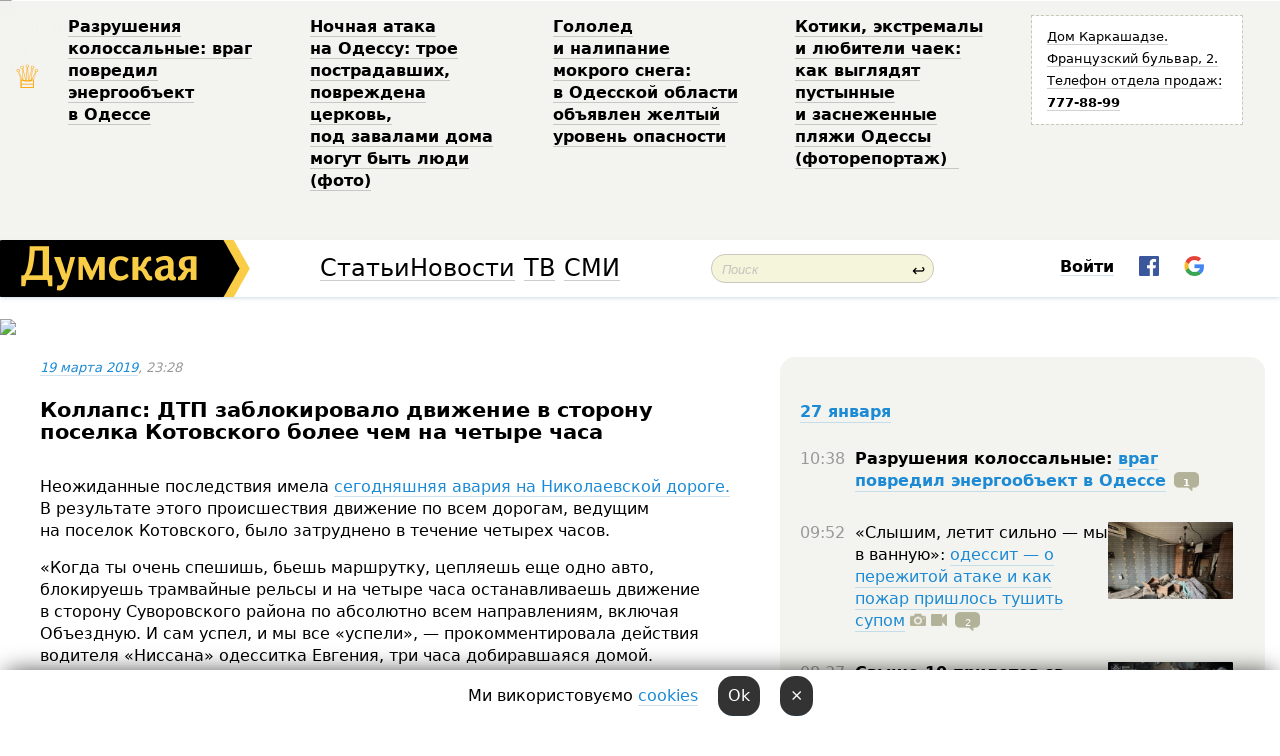

--- FILE ---
content_type: text/html; charset=windows-1251
request_url: http://new.dumskaya.net/news/kollaps-dtp-zablokirovalo-dvizhenie-na-poselok-k-096752/
body_size: 27842
content:
<!-- yes ads --><!-- 19 0    --><!-- [ 0 ]--><!-- 3 0    --><!-- [ 0 ]--><!-- 7 0    --><!-- [ 0 ]--><!-- 1 0    --><!-- [ 0 ]--><!-- 8 0    --><!-- [ 0 ]--><!-- 6 0    --><!-- [ 0 ]--><!DOCTYPE html PUBLIC "-//W3C//DTD XHTML 1.0 Transitional//EN" "http://www.w3.org/TR/xhtml1/DTD/xhtml1-transitional.dtd">
<html>
<head>
<meta http-equiv="Content-Type" content="text/html; charset=windows-1251" />
<title>Коллапс: ДТП&nbsp;заблокировало движение в&nbsp;сторону поселка Котовского более чем&nbsp;на&nbsp;четыре часа &nbsp;&nbsp;&nbsp;&nbsp; | Новости Одессы</title>
<meta name="Description" content="Неожиданные последствия имела сегодняшняя авария на&nbsp;Николаевской дороге. В&nbsp;результате этого происшествия движение по&nbsp;всем дорогам, ведущим на&nbsp;поселок Котовского, было затруднено в&nbsp;течение четырех часов. " /><meta property="fb:app_id" content="192205030793137" />
<meta name="apple-itunes-app" content="app-id=980928710">
<meta name="google-play-app" content="app-id=com.wininteractive.dumskaya">
<meta http-equiv="X-UA-Compatible" content="IE=edge" />
<meta name="geo.position" content="46.466667;30.733333" />
<meta name="ICBM" content="46.466667, 30.733333" />
<meta name="geo.placename" content="Odessa, Ukraine" />
<meta name="geo.region" content="ua" />
<meta name="google-signin-client_id" content="192778080836-sl2lvtcv4ptsj6cgpp99iq5cgldh1bmq.apps.googleusercontent.com">
<link rel="stylesheet" type="text/css" href="/css/main27.css" media="screen" />
<link rel="stylesheet" href="/css/animate.css">


<link rel="stylesheet" type="text/css" href="/css/print.css" media="print" />

<script src="/js/simplelightbox-master/dist/simple-lightbox.js?v2.14.0"></script>
<link rel="stylesheet" href="/js/simplelightbox-master/dist/simple-lightbox.css?v2.14.0" /><meta property="og:url" content="https://dumskaya.net/news/kollaps-dtp-zablokirovalo-dvizhenie-na-poselok-k-096752/" />
<meta property="og:title" content="Коллапс: ДТП&nbsp;заблокировало движение в&nbsp;сторону поселка Котовского более чем&nbsp;на&nbsp;четыре часа &nbsp;&nbsp;&nbsp;&nbsp;" />
<meta property="og:type" content="article" />
<script>

  window.googletag = window.googletag || {cmd: []};
  googletag.cmd.push(function() {
    googletag.defineSlot('/22908122590,22969254535/dumskaya.net_desktop_article_bottom', [728, 90], 'div-gpt-ad-1696932866002-0').addService(googletag.pubads());
    googletag.pubads().enableSingleRequest();
    googletag.enableServices();
  });

window.googletag = window.googletag || {cmd: []};
googletag.cmd.push(function() {
googletag.defineSlot('/22908122590,22969254535/dumskaya.net_desktop_article_right_1', [[160, 600], [300, 250], [300, 600]], 'div-gpt-ad-1695373137563-0').addService(googletag.pubads());
googletag.pubads().enableSingleRequest();
googletag.enableServices();
});
</script>
<script>
window.googletag = window.googletag || {cmd: []};
googletag.cmd.push(function() {
googletag.defineSlot('/22908122590,22969254535/dumskaya.net_desktop_article_right_2', [[300, 250], [160, 600], [300, 600]], 'div-gpt-ad-1695373508230-0').addService(googletag.pubads());
googletag.pubads().enableSingleRequest();
googletag.enableServices();
});
</script>

<div id="fb-root"></div>
<script>(function(d, s, id) {
  var js, fjs = d.getElementsByTagName(s)[0];
  if (d.getElementById(id)) return;
  js = d.createElement(s); js.id = id;
  js.src = "//connect.facebook.net/ru_RU/all.js#xfbml=1&appId=192205030793137";
  fjs.parentNode.insertBefore(js, fjs);
}(document, 'script', 'facebook-jssdk'));</script>
<!--[if IE]>
<link rel="stylesheet" type="text/css" href="/css/ie.css"  media="screen"/>
<![endif]-->
<link rel="SHORTCUT ICON" href="/i3/favicon.png" />


<script type="text/javascript">

  var _gaq = _gaq || [];
  _gaq.push(['_setAccount', 'UA-139448-24']);
  _gaq.push(['_trackPageview']);

  (function() {
    var ga = document.createElement('script'); ga.type = 'text/javascript'; ga.async = true;
    ga.src = ('https:' == document.location.protocol ? 'https://ssl' : 'http://www') + '.google-analytics.com/ga.js';
    var s = document.getElementsByTagName('script')[0]; s.parentNode.insertBefore(ga, s);
  })();

</script>

<script type="text/javascript" src="/js/main5.js"></script>
	
<link rel="image_src" href="http://dumskaya.net/pics/fb/rua98f0picturepicture_155303043318870921252195_71919.jpg" />
<meta property="og:image" content="http://dumskaya.net/pics/fb/rua98f0picturepicture_155303043318870921252195_71919.jpg"/><script type="text/javascript" src="/js/swfobject.js"></script>
<script type="text/javascript" src="/js/adriver.core.2.js"></script>
<script src="https://apis.google.com/js/platform.js" async defer></script>

</head>


<body onload="" onresize=topsresize();>

<header>
<a name=top></a>
<div id=tops>
<noindex class=counter>
 

<!--bigmir)net TOP 100 Part 1-->
<script type="text/javascript" language="javascript"><!--
bmN=navigator,bmD=document,bmD.cookie='b=b',i=0,bs=[],bm={v:16805563,s:16805563,t:6,c:bmD.cookie?1:0,n:Math.round((Math.random()* 1000000)),w:0};
for(var f=self;f!=f.parent;f=f.parent)bm.w++;
try{if(bmN.plugins&&bmN.mimeTypes.length&&(x=bmN.plugins['Shockwave Flash']))bm.m=parseInt(x.description.replace(/([a-zA-Z]|\s)+/,''));
else for(var f=3;f<20;f++)if(eval('new ActiveXObject("ShockwaveFlash.ShockwaveFlash.'+f+'")'))bm.m=f}catch(e){;}
try{bm.y=bmN.javaEnabled()?1:0}catch(e){;}
try{bmS=screen;bm.v^=bm.d=bmS.colorDepth||bmS.pixelDepth;bm.v^=bm.r=bmS.width}catch(e){;}
r=bmD.referrer.replace(/^w+:\/\//,'');if(r&&r.split('/')[0]!=window.location.host){bm.f=escape(r).slice(0,400).slice(0,400);bm.v^=r.length}
bm.v^=window.location.href.length;for(var x in bm) if(/^[vstcnwmydrf]$/.test(x)) bs[i++]=x+bm[x];
bmD.write('<img src="//c.bigmir.net/?'+bs.join('&')+'"  width="0" height="0" border="0" alt="bigmir)net TOP 100" title="bigmir)net TOP 100" />');
//-->
</script>
<noscript><img src="//c.bigmir.net/?v16805563&s16805563&t6" width="0" height="0" alt="" title="" border="0" /></noscript>
<!--bigmir)net TOP 100 Part 1-->
</noindex>







<div class="header animated fadeIn" id=topheight>
	<table width="100%" border="0" cellspacing="0" cellpadding="0">
		<tbody>
			<tr>
				<td class="star">&#9813;</td>
<td width="20%"><p><a href="/news/razrusheniya-kolossalnye-vrag-povredil-energoobe/">Разрушения колоссальные: враг повредил энергообъект в&nbsp;Одессе </a></p></td><td width="20%"><p><a href="/news/nochnaya-ataka-na-odessu-troe-postradavshih-povr/">Ночная атака на&nbsp;Одессу: трое пострадавших, повреждена церковь, под&nbsp;завалами дома могут быть люди (фото) </a></p></td><td width="20%"><p><a href="/news/gololed-i-nalipanie-mokrogo-snega-v-odesskoy-obl/">Гололед и&nbsp;налипание мокрого снега: в&nbsp;Одесской области объявлен желтый уровень опасности </a></p></td><td width="20%"><p><a href="/news/pustynnye-i-zasnezhennye-plyazhi-fotoreportazh/">Котики, экстремалы и&nbsp;любители чаек: как&nbsp;выглядят пустынные и&nbsp;заснеженные пляжи Одессы (фоторепортаж) &nbsp;</a></p></td>
				<!--Рекламный блок-->
				<td width="20%"><div class="ads-topstory">
						<p><a href="#">Дом Каркашадзе. Французский бульвар,&nbsp;2. Телефон отдела продаж: <nobr><strong>777-88-99</strong></nobr></a></p>
					</div></td>
			</tr>
		</tbody>
	</table>
</div>




</div>


<nav id=nav class=nav> <!-- ng 18px -->
<div id=menuitems style='background-color:#fff;'>

<div class=logocell><a href=/ title='Думская - новости Одессы, анализ одесской политики. Интересные новости в Одессе 
 и аналитические статьи.' style='height:57px;font-size:0; border:none;'><img src=/i3/logo.png 
alt='Думская - новости Одессы, анализ одесской политики. 
Интересные новости в Одессе и аналитические статьи.' style='display:inline-block;height:57px;'>
</a></div>
<div class=rightcell>  <!-- right cell -->
<div class=innertable>  <!-- inner table -->

<!-- menu cell -->
<div class=cell2pc></div>
<div class=menuitemscell>

<!-- menu table-->
<div class=menutable> 
<div style='display: table-cell; width:26%; text-align:left;'><a title='...... .. ......' href=/articles/ class=menuitem style='color:#000; border-bottom: 1px solid  rgba(0, 0, 0, 0.2);'>Статьи</a></div><div style='display: table-cell; width:28%;'><a class=menuitemsel title='Архив' href=/allnews/ style='color:#000; border-bottom: 1px solid  rgba(0, 0, 0, 0.2);'>Новости</a></div><div style='display: table-cell; width:21%;'><a title='сюжеты телекомпании Думская ТВ' href=/tv/ class=menuitem style='color:#000; border-bottom: 1px solid  rgba(0, 0, 0, 0.2);'>ТВ</a></div><div style='display: table-cell; width:17%; text-align:right;'><a title='........ .... ........ ... .. ..... ........' href=/vse/ class=menuitem style='color:#000; border-bottom: 1px solid  rgba(0, 0, 0, 0.2);'>СМИ</a></div></div>
</div>
<div class=cell2pc></div>
<!--<div class=cellline></div>-->
<!-- search cell -->
<div class=cellsearch>
<form class=searchform id=sf action=/search/// method=get style=''><div style='position:relative; width:100%'>
<input id=first class=searchinp type=text name=query placeholder='Поиск' 
onfocus="this.placeholder = ''" onblur="this.placeholder = 'Поиск'" >
<span class=searchgo onclick=g('sf').submit()>&#8617;</span>
</div></form></div>
<!--<div class=cellline></div>-->

<script>
function showuserinfo()
{ 
 g('userinfo').className="userinfovisible";
 document.body.addEventListener('click', boxCloser, false);
}

function hideuserinfo()
{ 
 g('userinfo').className="userinfohidden";
 document.body.removeEventListener('click', boxCloser, false);
}

function boxCloser(e)
{
//alert(e.target.id);
  if (e.target.id != 'userinfo' && e.target.id != 'login' && e.target.id != 'psw')
    hideuserinfo();
}  

window.onscroll = function() {
t=window.pageYOffset;
h=g('topheight').offsetHeight;
if (t>h)
{
 g('nav').className='navfixed';
 document.getElementsByTagName("BODY")[0].style.marginTop='57px';
}
else
{
 g('nav').className='nav';
 document.getElementsByTagName("BODY")[0].style.marginTop='0';
}
}

</script>
<div class=cell2pc></div>
<div class=celluser style='text-align: center;'>
<div class=cellnouser style='height:30px; width:335px; vertical-align:middle; text-align:center;'><div class=cell1user style='text-align:center; margin:0 auto;'>
<div style='display: inline-block;position: relative;'>
<div style='display: inline-block;'>
<a href=javascript:showuserinfo()
 style='color:#000;text-decoration:none;margin-left:0;display:inline-block;line-height:16px;'><b>Войти</b></a><script>

  function urlencode( s )
   {
      return encodeURIComponent( s );
   }

function registerfb()
{
FB.api('/me', function(response) {

FB.getLoginStatus(function(response) {
 accessToken=response.authResponse.accessToken;
});
var name= response.name;
var email= response.email;
var id= response.id; 
var link= response.link;
var public_key = accessToken;
window.location="/fbreg///?fbid="+urlencode(id)+"&fbname="+urlencode(name)+"&fburl="+urlencode(link)+"&fbemail="+urlencode(email)+"&key="+urlencode(public_key);
});
}



        window.fbAsyncInit = function() {
          FB.init({
            appId      : '192205030793137',
            version    : 'v3.2',
            status     : true, 
            cookie     : true,
            xfbml      : true,
            oauth      : true,
          });
        };
        (function(d){
           var js, id = 'facebook-jssdk'; if (d.getElementById(id)) {return;}
           js = d.createElement('script'); js.id = id; js.async = true;
           js.src = "//connect.facebook.net/en_US/sdk.js";
           d.getElementsByTagName('head')[0].appendChild(js);
         }(document));


function authInfo(data) {
uid=data.session.user.id;
first_name=data.session.user.first_name;
last_name=data.session.user.last_name;
hash="expire="+data.session.expire+"&mid"+data.session.mid+"&secret="+data.session.secret+"&sid="+data.session.sid+"&sig="+data.session.sig;
window.location="/vkreg///"+urlencode(uid)+"/?returnurl="+urlencode(window.location.href)+"&name="+urlencode(first_name)+" "+urlencode(last_name)+"&hash="+urlencode(hash);
}

</script>
<img src=/i3/fb-login.gif id=zz onclick="FB.login( registerfb(), {scope: 'email'})  " style='margin-left:20px;padding-bottom:3px;vertical-align:middle;cursor:pointer;width:20px;height:20px;'>

<div class="g-signin2" data-onsuccess="onSignIn" id=gbtn style='display:none;'></div>

<form id=gform2 method=post action="/googlereg/" style='display:none;'>
<input type=hidden name=gid id=gid2>
<input type=hidden name=nickname id=nickname2>
<input type=hidden name=email id=email2>
<input type=hidden name=pic id=pic2>
<input type=hidden name=backurl value="/news/kollaps-dtp-zablokirovalo-dvizhenie-na-poselok-k-096752//">
</form>

<script>
function onSignIn(googleUser)
{
 var profile = googleUser.getBasicProfile();
 g('gid2').value=profile.getId();
 g('nickname2').value=profile.getName();
 g('email2').value=profile.getEmail();
 g('pic2').value=profile.getImageUrl();
 g('gform2').submit();
}

function z()
{
show('gbtn');
hide('xx');
hide('zz');
hide('pp');
}
</script>

<img src=/i3/google.png id=xx onclick="z();" 
style='margin-left:20px;padding-bottom:3px;vertical-align:middle;cursor:pointer;width:20px;height:20px;'>
</div>
<div id=userinfo class=userinfohidden style='position:absolute;width:250px;left:-90px;'><div style='padding:20px;' >
<center><b>Войти</b></center><br>
<form action=/enter/ method=post>
<input type=hidden id=turing name=turing value=43>
<script>
 document.getElementById('turing').value='42';
</script>
<input type=hidden name=backurl value=''>

<table id=userinfo1>
<tr><td width=150 style='padding-top:3px;'>E-mail<br><br> </td><td> <input type=text id=login name=login value='' class=inp17>  </td></tr>
<tr><td style='padding-top:3px;'>Пароль<br><br></td><td> <input type=password id=psw name=password class=inp17>  </td></tr>
</tr>



<tr><td></td>  <td align=right><input type=submit value='Войти' style=';width:90px; display:block;'>
</td><td> 

</table>
</form>
<Br><a href=/register/>Регистрация</a><br><a href=/skleroz/>Восстановление пароля</a>
</div>
</div>
</div>
</div>
</div>
</div>

</div><!-- inner table -->
</div> <!-- right cell -->
</div> <!-- menuitems -->

</nav>

</header>
<br>






<script type="text/javascript">

AJAX2("/ajaxcounter///?page=096752&pclass=20&mob=0");

  
document.onkeydown = NavigateThrough;
function NavigateThrough (event)
    {
    if (!document.getElementById) return;
    if (window.event) event = window.event;
	if (event.ctrlKey && ((event.keyCode == 0xA)||(event.keyCode == 0xD)) )
	    {
var x = window.getSelection();
var z = x.anchorNode.parentNode;
var t= z.innerText;
//alert();

var sel = window.getSelection().toString();
sel=sel.replace("&nbsp;", " ");
t=t.replace("&nbsp;", " ");
          
sel=sel.replace(/\u00A0/g, " ");
t=t.replace(/\u00A0/g, " ");
//alert(t);
AJAX("/news/kollaps-dtp-zablokirovalo-dvizhenie-na-poselok-k-096752/ctrlenter/",encodeURI(sel+"///"+t));
alert("Информация про ошибку отправлена в редакцию! Спасибо за помощь");
           }
    }
</script>
<img src="/ajaxcounter///?page=096752&pclass=20&mob=0" width=1 height=1 style='visibility:none'>


<Br><Br>
  
<link rel="canonical" href="https://dumskaya.net/news/kollaps-dtp-zablokirovalo-dvizhenie-na-poselok-k-096752/" />

<table width=100% style='max-width:1600px;'><tr>

<td class=newscol style='padding-right:20px; border:0; background: #fff;' rowspan=2>

<div style='max-width:700px; margin: 0 auto; font-size:16px; background:#fff;'>




    


<div style='color:#999; font-size:13px;'><i><a href=/allnews///2019/03/19/>19 марта 2019</a>, 23:28</i>  &nbsp;&nbsp;  </div>



<div style='height:10px;'></div>

<h1>Коллапс: ДТП&nbsp;заблокировало движение в&nbsp;сторону поселка Котовского более чем&nbsp;на&nbsp;четыре часа &nbsp;&nbsp;&nbsp;&nbsp;</h1>

<br>

   







</div></div>


<script>

function photovote(id)
{
 AJAX("/index.php?class=29&id="+id+"&settemplate=vote");
}

</script>


<style>
#textdiv
{
 max-width:700px;
margin: 0 auto;
margin-bottom:10px;
}
</style>

<div id=textdiv style=' background:#fff;padding-left:20px; padding-right:20px; '>

  
<p>Неожиданные последствия имела <a href="/news/dtp-na-nikolaevskoy-doroge-tramvai-ne-hodyat-che-096726/">сегодняшняя авария на&nbsp;Николаевской дороге.</a> В&nbsp;результате этого происшествия движение по&nbsp;всем дорогам, ведущим на&nbsp;поселок Котовского, было затруднено в&nbsp;течение четырех часов. </p><p>&laquo;Когда ты&nbsp;очень спешишь, бьешь маршрутку, цепляешь еще&nbsp;одно авто, блокируешь трамвайные рельсы и&nbsp;на&nbsp;четыре часа останавливаешь движение в&nbsp;сторону Суворовского района по&nbsp;абсолютно всем направлениям, включая Объездную. И&nbsp;сам&nbsp;успел, и&nbsp;мы&nbsp;все&nbsp;&laquo;успели&raquo;, &mdash;&nbsp;прокомментировала действия водителя &laquo;Ниссана&raquo; одесситка Евгения, три&nbsp;часа добиравшаяся домой.</p>




</div>



<div style='background:#fff;'>
<br>
<div id=pic252195 style=' width:100%;'><a href=/pics/b3/picturepicture_155303043318870921252195_71919.jpg data-lightbox='aa' rel='lightbox[1]' title=''  class=gallery><img src=/pics/b3/picturepicture_155303043318870921252195_71919.jpg alt='' style='width:100%;'></a><Br> </div><br>
</div>



<div id=textdiv style=' background:#fff; padding-left:20px; padding-right:20px;'>

<p>По состоянию на&nbsp;23&nbsp;часа движение восстановлено. </p><p><i>Фото &mdash;&nbsp;Евгения Генова, скриншот Александра Гавшина</i></p> <script>
</script><br>

 <b>СМЕРТЬ РОССИЙСКИМ ОККУПАНТАМ!</b>  
<br>


<!-- -->




</div>
<div id=pic252197 style=' width:100%;'><a href=/pics/b5/picturepicture_155303043582091471252197_22170.jpg data-lightbox='aa' rel='lightbox[1]' title=''  class=gallery><img src=/pics/b5/picturepicture_155303043582091471252197_22170.jpg alt='' style='width:100%;'></a><Br> </div><br>

<div style='max-width:700px; margin: 0 auto; font-size:16px; '>
<div style='background:#fff;'>






                                 
                                   





 <!--!19-->

<script>
  setTimeout("AJAX('/ad//ajaxsaveview/?place=1');",5000);
</script>










</div></div>


  

<br><br>
<span style='color:#bbb'>Заметили ошибку? Выделяйте слова с ошибкой и нажимайте control-enter<br></span>
<div class=hideprint>
<br>

 








<div style='background:#fff;'>

<table><tr>
<!--<td width=75>
<NOINDEX><a href="http://twitter.com/share" class="twitter-share-button" data-text="Коллапс: ДТП&nbsp;заблокировало движение в&nbsp;сторону поселка Котовского более чем&nbsp;на&nbsp;четыре часа &nbsp;&nbsp;&nbsp;&nbsp; #odessa" data-count="horizontal" data-via="dumskaya_net">Tweet</a><script type="text/javascript" src="https://platform.twitter.com/widgets.js"></script></NOINDEX>
</td>-->


<td width=180 align=left>
<NOINDEX>

<div class="fb-like" data-href="https://dumskaya.net/news/kollaps-dtp-zablokirovalo-dvizhenie-na-poselok-k-096752/" data-send="false" data-layout="button_count" data-width="150" data-show-faces="true" data-action="recommend" data-font="tahoma"></div>
</NOINDEX>
</td>
<Td>
 <a href=#top>Наверх &uarr;</a>
</td>
</tr></table>
</div>
</div>

<div style='background:#fff;'>
<br><div class="line1" style='margin-bottom:7px;'> </div>
<div class=hideprint>


<!--!3-->
</div>
</div>



</div>

<div style='display:'>




<div style='display: inline-block; vertical-align:top'>
<br><br><!--!7-->
</div>

<div style='height:7px;'></div>
</div>
<div class=hideprint>
<div class=line1> </div>



<div style='display:; background:#fff'>




<script>
function comform(id)
{
var t='<br><form action=/comment/'+id+'/addcomment// method=post id=f'+id+' style=display:inline onsubmit="return socialsubmit('+id+')">';
t+='<input type=hidden name=returnurl value="/news/kollaps-dtp-zablokirovalo-dvizhenie-na-poselok-k-096752///">';
t+='<textarea name=comment class=sendtextbig id=text'+id+'></textarea><div style="display:none; padding:5px; background:#eee;" id=putpic'+id+'>Адрес картинки в интернете: <input type=text name=picsource style="width:400px" id=putpicsrc'+id+'></div><input type=submit value="Ответить" name=ans><input type=button value="Вставить картинку" onclick=putpic('+id+') id=putpicbtn'+id+'><Br></form> ';
x=g('comm'+id);
x.innerHTML=t;
g('text'+id).focus();
}

function unhidecom(id)
{
 hide('hidlink'+id);
 show('hidden'+id);
}
</script>


<a name=comments> </a> <!--<B>Комментарии:</b> 
<br> --> <br> 



<script>

var setid=0;
var txt0='';

function ReplaceAll(Source,stringToFind,stringToReplace){
  var temp = Source;
    var index = temp.indexOf(stringToFind);
        while(index != -1){
            temp = temp.replace(stringToFind,stringToReplace);
            index = temp.indexOf(stringToFind);
        }
        return temp;
}

function save(id)
{
 txt= g('ed'+id).value;
 txt=ReplaceAll(txt,".","&#46;");
 txt=encodeURIComponent(txt);
//alert(txt);
 AJAX("/comment//saveedit/"+id+"/"+ txt +"/");
}

function cancel(id)
{
 g('ctxt'+id).innerHTML=txt0;
 show('edlink'+id);
}

function editcom(id)
{
 hide('edlink'+id);
 txt0=g('ctxt'+id).innerHTML;
 txt=ReplaceAll(txt0,"<br>",String.fromCharCode(10));
 txt=ReplaceAll(txt,"&laquo;",'"');
 txt=ReplaceAll(txt,"&raquo;",'"');
 txt=ReplaceAll(txt,"&nbsp;",' ');
 txt=ReplaceAll(txt,"&mdash;",'-');

 txt=ReplaceAll(txt,"Сохранить изменения Отмена",'');


 txt=ReplaceAll(txt,"«",'"');
 txt=ReplaceAll(txt,"»",'"');

 txt=ReplaceAll(txt,"http://www.youtube.com/embed/", ">http://www.youtube.com/watch?v=");
 txt=ReplaceAll(txt,'" frameborder=','<');

 txt=txt.replace(/(<([^>]+)>)/ig,"");
 g('ctxt'+id).innerHTML="<textarea id=ed"+id+" style='width:400px; height:200px;'>"+txt+"</textarea><br><button onclick=save("+id+") style='padding:5px;'>Сохранить изменения</button> <button onclick=cancel("+id+") style='padding:5px;'>Отмена</button>";
}


function win2utf(s)
{
 var t='';
   for(var i=0; i<s.length; i++)
    {
       c=s[i].charCodeAt(0);
       if (c<=127 || c>255) {t+=String.fromCharCode(c); continue; }
       if (c>=192 && c<=207)    {t+=String.fromCharCode(208)+'"'. String.fromCharCode(c-48); continue; }
       if (c>=208 && c<=239) {t+=String.fromCharCode(208)+String.fromCharCode(c-48); continue; }
       if (c>=240 && c<=255) {t+=String.fromCharCode(209)+String.fromCharCode(c-112); continue; }
       if (c==184) { t+=String.fromCharCode(209)+String.fromCharCode(209); continue; };
            if (c==168) { t+=String.fromCharCode(208)+String.fromCharCode(129);  continue; };
            if (c==184) { t+=String.fromCharCode(209)+String.fromCharCode(145); continue; };
            if (c==168) { t+=String.fromCharCode(208)+String.fromCharCode(129); continue; };
            if (c==179) { t+=String.fromCharCode(209)+String.fromCharCode(150); continue; };
            if (c==178) { t+=String.fromCharCode(208)+String.fromCharCode(134); continue; };
            if (c==191) { t+=String.fromCharCode(209)+String.fromCharCode(151); continue; };
            if (c==175) { t+=String.fromCharCode(208)+String.fromCharCode(135); continue; };
            if (c==186) { t+=String.fromCharCode(209)+String.fromCharCode(148); continue; };
            if (c==170) { t+=String.fromCharCode(208)+String.fromCharCode(132); continue; };
            if (c==180) { t+=String.fromCharCode(210)+String.fromCharCode(145); continue; };
            if (c==165) { t+=String.fromCharCode(210)+String.fromCharCode(144); continue; };
            if (c==184) { t+=String.fromCharCode(209)+String.fromCharCode(145); continue; };
   }
   return t;
}



function socialsubmit(id)
{
 
 
 if (!stop) g('f'+id).submit();
}


function showthread(id)
{
 hide('show'+id);
 show('data'+id);
}

function putpic(id)
{
 show('putpic'+id);
 g('putpicsrc'+id).focus();
 hide('putpicbtn'+id);
}

function admindel(id)
{
 AJAX("/index.php?class=27&id="+id+"&delcom=1");
}

function adminhide(id)
{
 AJAX("/index.php?class=27&id="+id+"&delcom=5");
}

function adminshow(id)
{
 AJAX("/index.php?class=27&id="+id+"&delcom=6");
}


function checkpic(id)
{
 var pic=g('compic'+id);

 if (pic.width>2200 || pic.height>2200)
 {
  pic.src='';
  pic.height=0;
  pic.width=0;
 }
else
{
 if (pic.width>900)
  pic.width=600;
 else
 if (pic.height>600) pic.height=600;
}
}


</script>



<div><a name=comment2750678></a>
 <div class=pb10  id=hidden2750678  >
<table><tr><td class=comtd1><a href=/user/poluekt/ title='Poluekt' style='border-bottom: none;'><img width=75 height=75 src=/pics/auserpic.gif alt='Poluekt' style='-webkit-border-radius: 38px; -moz-border-radius: 38px; border-radius: 38px;'></a></td><td cla1ss=comtd2>
<div style='background-color:#eee; border-radius:15px; padding:15px; color :#000; '>

<div style='min-height:25px;'><a href=/user/poluekt/ class=user>Poluekt</a>    <a href=/news/kollaps-dtp-zablokirovalo-dvizhenie-na-poselok-k-096752/#comment2750678 class=comdate>20 марта 2019, 00:30</a> &nbsp;   &nbsp; <span id=q2750678>+39</span> &nbsp;  &nbsp;&nbsp;&nbsp; </div>
 <div id=ctxt2750678>Сколько времени надо полиции чтобы зафиксировать расположение аварийных транспортных средств на&nbsp;схеме и&nbsp;растащить весь металлолом с&nbsp;дороги? Претензии к&nbsp;участникам дтп&nbsp;косвенные, а&nbsp;вот&nbsp;действия полиции прямое влияние имеют.</div>
</div> 
&nbsp;&nbsp; <a class=comans href=javascript:comform(2750678)>Ответить</a> &nbsp;&nbsp;&nbsp;  

 <div id=comm2750678></div>

</td></tr></table>

</div><div class=comansd><div><a name=comment2750686></a>
 <div class=pb10  id=hidden2750686  >
<table><tr><td class=comtd1><a href=/user/destiny/ title='Destiny' style='border-bottom: none;'><img width=75 height=75 src=/pics/auserpics/userpic148312.jpg alt='Destiny' style='-webkit-border-radius: 38px; -moz-border-radius: 38px; border-radius: 38px;'></a></td><td cla1ss=comtd2>
<div style='background-color:#eee; border-radius:15px; padding:15px; color :#000; '>

<div style='min-height:25px;'><a href=/user/destiny/ class=user>Destiny</a>   &nbsp; Proxy <a href=/news/kollaps-dtp-zablokirovalo-dvizhenie-na-poselok-k-096752/#comment2750686 class=comdate>20 марта 2019, 01:42</a> &nbsp;   &nbsp; <span id=q2750686>-8</span> &nbsp;  &nbsp;&nbsp;&nbsp; </div>
 <div id=ctxt2750686>Более четырёх часов, я думаю</div>
</div> 
&nbsp;&nbsp; <a class=comans href=javascript:comform(2750686)>Ответить</a> &nbsp;&nbsp;&nbsp;  

 <div id=comm2750686></div>

</td></tr></table>

</div><div class=comansd></div></div><div><a name=comment2750742></a>
 <div class=pb10  id=hidden2750742  >
<table><tr><td class=comtd1><a href=/user/velikolepnyj/ title='Великолепный' style='border-bottom: none;'><img width=75 height=75 src=/pics/auserpics/36763.jpg alt='Великолепный' style='-webkit-border-radius: 38px; -moz-border-radius: 38px; border-radius: 38px;'></a></td><td cla1ss=comtd2>
<div style='background-color:#eee; border-radius:15px; padding:15px; color :#000; '>

<div style='min-height:25px;'><a href=/user/velikolepnyj/ class=user>Великолепный</a>    <a href=/news/kollaps-dtp-zablokirovalo-dvizhenie-na-poselok-k-096752/#comment2750742 class=comdate>20 марта 2019, 08:18</a> &nbsp;   &nbsp; <span id=q2750742>-2</span> &nbsp;  &nbsp;&nbsp;&nbsp; </div>
 <div id=ctxt2750742>Ждали следователя, который зафиксирует положение битых ТС&nbsp;на&nbsp;дороге.</div>
</div> 
&nbsp;&nbsp; <a class=comans href=javascript:comform(2750742)>Ответить</a> &nbsp;&nbsp;&nbsp;  

 <div id=comm2750742></div>

</td></tr></table>

</div><div class=comansd><div id=show2750822 style='margin-left:70px;'><a href=javascript:showthread(2750822)><b>2 ответа &rarr;</b></a><br></div> <div id=data2750822 style='padding:5px;border:2px solid #ddd; display:none;'> <div><a name=comment2750822></a>
 <div class=pb10  id=hidden2750822  >
<table><tr><td class=comtd1><a href=/user/konor-makgregor/ title='Конор МакГрегор' style='border-bottom: none;'><img width=75 height=75 src=/pics/auserpic.gif alt='Конор МакГрегор' style='-webkit-border-radius: 38px; -moz-border-radius: 38px; border-radius: 38px;'></a></td><td cla1ss=comtd2>
<div style='background-color:#eee; border-radius:15px; padding:15px; color :#000; '>

<div style='min-height:25px;'><a href=/user/konor-makgregor/ class=user>Конор МакГрегор</a>   &nbsp; <img src=/i/flags/od.gif alt='страна по ip - od'> <a href=/news/kollaps-dtp-zablokirovalo-dvizhenie-na-poselok-k-096752/#comment2750822 class=comdate>20 марта 2019, 10:41</a> &nbsp;   &nbsp; <span id=q2750822>+3</span> &nbsp;  &nbsp;&nbsp;&nbsp; </div>
 <div id=ctxt2750822>а следователь тоже в пробке застрял по всей видимости)</div>
</div> 
&nbsp;&nbsp; <a class=comans href=javascript:comform(2750822)>Ответить</a> &nbsp;&nbsp;&nbsp;  

 <div id=comm2750822></div>

</td></tr></table>

</div><div class=comansd><div><a name=comment2750829></a>
 <div class=pb10  id=hidden2750829  >
<table><tr><td class=comtd1><a href=/user/velikolepnyj/ title='Великолепный' style='border-bottom: none;'><img width=75 height=75 src=/pics/auserpics/36763.jpg alt='Великолепный' style='-webkit-border-radius: 38px; -moz-border-radius: 38px; border-radius: 38px;'></a></td><td cla1ss=comtd2>
<div style='background-color:#eee; border-radius:15px; padding:15px; color :#000; '>

<div style='min-height:25px;'><a href=/user/velikolepnyj/ class=user>Великолепный</a>    <a href=/news/kollaps-dtp-zablokirovalo-dvizhenie-na-poselok-k-096752/#comment2750829 class=comdate>20 марта 2019, 10:49</a> &nbsp;   &nbsp; <span id=q2750829>-1</span> &nbsp;  &nbsp;&nbsp;&nbsp; </div>
 <div id=ctxt2750829>Он мог приехать задолго до её образования.</div>
</div> 
&nbsp;&nbsp; <a class=comans href=javascript:comform(2750829)>Ответить</a> &nbsp;&nbsp;&nbsp;  

 <div id=comm2750829></div>

</td></tr></table>

</div><div class=comansd></div></div></div></div> </div><br></div></div></div></div><div><a name=comment2750687></a>
<a href=javascript:unhidecom(2750687) id=hidlink2750687 style='display: inline-block; margin-bottom:13px;'>Комментарий получил много негативных оценок посетителей</a><Br> <div class=pb10  id=hidden2750687   style='display:none' >
<table><tr><td class=comtd1><a href=/user/destiny/ title='Destiny' style='border-bottom: none;'><img width=75 height=75 src=/pics/auserpics/userpic148312.jpg alt='Destiny' style='-webkit-border-radius: 38px; -moz-border-radius: 38px; border-radius: 38px;'></a></td><td cla1ss=comtd2>
<div style='background-color:#eee; border-radius:15px; padding:15px; color :#000; '>

<div style='min-height:25px;'><a href=/user/destiny/ class=user>Destiny</a>   &nbsp; Proxy <a href=/news/kollaps-dtp-zablokirovalo-dvizhenie-na-poselok-k-096752/#comment2750687 class=comdate>20 марта 2019, 01:55</a> &nbsp;   &nbsp; <span id=q2750687>-16</span> &nbsp;  &nbsp;&nbsp;&nbsp; </div>
 <div id=ctxt2750687>Дорогие журналисты, а&nbsp;что&nbsp;такое &laquo;посёлок котовского&raquo;? Где&nbsp;это&nbsp;вообще? С&nbsp;каких пор&nbsp;именем котовского у&nbsp;начале называют хоть что-то?</div>
</div> 
&nbsp;&nbsp; <a class=comans href=javascript:comform(2750687)>Ответить</a> &nbsp;&nbsp;&nbsp;  

 <div id=comm2750687></div>

</td></tr></table>

</div><div class=comansd><div><a name=comment2750691></a>
 <div class=pb10  id=hidden2750691  >
<table><tr><td class=comtd1><a href=/user/sergey-boyko/ title='Сергей Бойко' style='border-bottom: none;'><img width=75 height=75 src=/pics/auserpics/userpic115375.jpg alt='Сергей Бойко' style='-webkit-border-radius: 38px; -moz-border-radius: 38px; border-radius: 38px;'></a></td><td cla1ss=comtd2>
<div style='background-color:#eee; border-radius:15px; padding:15px; color :#000; '>

<div style='min-height:25px;'><a href=/user/sergey-boyko/ class=user>Сергей Бойко</a>    <a href=/news/kollaps-dtp-zablokirovalo-dvizhenie-na-poselok-k-096752/#comment2750691 class=comdate>20 марта 2019, 03:14</a> &nbsp;   &nbsp; <span id=q2750691>+7</span> &nbsp;  &nbsp;&nbsp;&nbsp; </div>
 <div id=ctxt2750691>идиот</div>
</div> 
&nbsp;&nbsp; <a class=comans href=javascript:comform(2750691)>Ответить</a> &nbsp;&nbsp;&nbsp;  

 <div id=comm2750691></div>

</td></tr></table>

</div><div class=comansd><div id=show2750799 style='margin-left:70px;'><a href=javascript:showthread(2750799)><b>1 ответ &rarr;</b></a><br></div> <div id=data2750799 style='padding:5px;border:2px solid #ddd; display:none;'> <div><a name=comment2750799></a>
 <div class=pb10  id=hidden2750799  >
<table><tr><td class=comtd1><a href=/user/destiny/ title='Destiny' style='border-bottom: none;'><img width=75 height=75 src=/pics/auserpics/userpic148312.jpg alt='Destiny' style='-webkit-border-radius: 38px; -moz-border-radius: 38px; border-radius: 38px;'></a></td><td cla1ss=comtd2>
<div style='background-color:#eee; border-radius:15px; padding:15px; color :#000; '>

<div style='min-height:25px;'><a href=/user/destiny/ class=user>Destiny</a>   &nbsp; Proxy <a href=/news/kollaps-dtp-zablokirovalo-dvizhenie-na-poselok-k-096752/#comment2750799 class=comdate>20 марта 2019, 10:02</a> &nbsp;   &nbsp; <span id=q2750799>-5</span> &nbsp;  &nbsp;&nbsp;&nbsp; </div>
 <div id=ctxt2750799>Вам, я смотрю, нравятся советские уголовники?</div>
</div> 
&nbsp;&nbsp; <a class=comans href=javascript:comform(2750799)>Ответить</a> &nbsp;&nbsp;&nbsp;  

 <div id=comm2750799></div>

</td></tr></table>

</div><div class=comansd><div style="display:none;"><div class=comansd></div></div></div></div> </div><br></div></div><div><a name=comment2750718></a>
<a href=javascript:unhidecom(2750718) id=hidlink2750718 style='display: inline-block; margin-bottom:13px;'>Комментарий получил много негативных оценок посетителей</a><Br> <div class=pb10  id=hidden2750718   style='display:none' >
<table><tr><td class=comtd1><a href=/user/oessa-znaet/ title='Одесса знает.' style='border-bottom: none;'><img width=75 height=75 src=/pics/auserpics/userpic98398.jpg alt='Одесса знает.' style='-webkit-border-radius: 38px; -moz-border-radius: 38px; border-radius: 38px;'></a></td><td cla1ss=comtd2>
<div style='background-color:#eee; border-radius:15px; padding:15px; color :#000; '>

<div style='min-height:25px;'><a href=/user/oessa-znaet/ class=user>Одесса знает.</a>   &nbsp; Proxy <a href=/news/kollaps-dtp-zablokirovalo-dvizhenie-na-poselok-k-096752/#comment2750718 class=comdate>20 марта 2019, 06:27</a> &nbsp;   &nbsp; <span id=q2750718>-13</span> &nbsp;  &nbsp;&nbsp;&nbsp; </div>
 <div id=ctxt2750718>Destiny-паскот это&nbsp;пригород Одессы названый в&nbsp;честь уголовника времён октябрьского переворота 1917 года.Оттуда в&nbsp;8&nbsp;утра каждый день до&nbsp;200&nbsp;тыс.заробитчан отправляются на&nbsp;заработки в&nbsp;город и&nbsp;в&nbsp;18.00 возвращаются домой обратно спать и&nbsp;голосовать за&nbsp;Лысого Глиста! .)&nbsp;</div>
</div> 
&nbsp;&nbsp; <a class=comans href=javascript:comform(2750718)>Ответить</a> &nbsp;&nbsp;&nbsp;  

 <div id=comm2750718></div>

</td></tr></table>

</div><div class=comansd><div id=show2750795 style='margin-left:70px;'><a href=javascript:showthread(2750795)><b>10 ответов &rarr;</b></a><br></div> <div id=data2750795 style='padding:5px;border:2px solid #ddd; display:none;'> <div><a name=comment2750749></a>
 <div class=pb10  id=hidden2750749  >
<table><tr><td class=comtd1><a href=/user/mihail1965/ title='Михаил1965' style='border-bottom: none;'><img width=75 height=75 src=/pics/auserpic.gif alt='Михаил1965' style='-webkit-border-radius: 38px; -moz-border-radius: 38px; border-radius: 38px;'></a></td><td cla1ss=comtd2>
<div style='background-color:#eee; border-radius:15px; padding:15px; color :#000; '>

<div style='min-height:25px;'><a href=/user/mihail1965/ class=user>Михаил1965</a>   &nbsp; <img src=/i/flags/od.gif alt='страна по ip - od'> <a href=/news/kollaps-dtp-zablokirovalo-dvizhenie-na-poselok-k-096752/#comment2750749 class=comdate>20 марта 2019, 08:28</a> &nbsp;   &nbsp; <span id=q2750749>+1</span> &nbsp;  &nbsp;&nbsp;&nbsp; </div>
 <div id=ctxt2750749>Недоодессит вали на&nbsp;парашу, она&nbsp;все&nbsp;знает. Типа поселок таирова или&nbsp;фонтан не&nbsp;пригород, это&nbsp;ещё&nbsp;то&nbsp;село. Понаехало селян называющиеся якобы одесситами и&nbsp;пишут тут&nbsp;всякую ересь и&nbsp;деляюшие в&nbsp;слове мама пять ошибок. Даунит купи карту города.</div>
</div> 
&nbsp;&nbsp; <a class=comans href=javascript:comform(2750749)>Ответить</a> &nbsp;&nbsp;&nbsp;  

 <div id=comm2750749></div>

</td></tr></table>

</div><div class=comansd></div></div><div><a name=comment2750765></a>
 <div class=pb10  id=hidden2750765  >
<table><tr><td class=comtd1><a href=/user/rosish-shvayn-putler-kaput/ title='Росиш швайн путлер капут' style='border-bottom: none;'><img width=75 height=75 src=/pics/auserpic.gif alt='Росиш швайн путлер капут' style='-webkit-border-radius: 38px; -moz-border-radius: 38px; border-radius: 38px;'></a></td><td cla1ss=comtd2>
<div style='background-color:#eee; border-radius:15px; padding:15px; color :#000; '>

<div style='min-height:25px;'><a href=/user/rosish-shvayn-putler-kaput/ class=user>Росиш швайн путлер капут</a>    <a href=/news/kollaps-dtp-zablokirovalo-dvizhenie-na-poselok-k-096752/#comment2750765 class=comdate>20 марта 2019, 08:54</a> &nbsp;   &nbsp; <span id=q2750765>+5</span> &nbsp;  &nbsp;&nbsp;&nbsp; </div>
 <div id=ctxt2750765>с&nbsp;другого пригорода поселка таирова сегодня утром тоже пробки, или&nbsp;твоя овидиопольская село этого не&nbsp;знает</div>
</div> 
&nbsp;&nbsp; <a class=comans href=javascript:comform(2750765)>Ответить</a> &nbsp;&nbsp;&nbsp;  

 <div id=comm2750765></div>

</td></tr></table>

</div><div class=comansd><div><a name=comment2750766></a>
 <div class=pb10  id=hidden2750766  >
<table><tr><td class=comtd1><a href=/user/chudo-chudnoe/ title='Чудо Чудное' style='border-bottom: none;'><img width=75 height=75 src=/pics/auserpic.gif alt='Чудо Чудное' style='-webkit-border-radius: 38px; -moz-border-radius: 38px; border-radius: 38px;'></a></td><td cla1ss=comtd2>
<div style='background-color:#eee; border-radius:15px; padding:15px; color :#000; '>

<div style='min-height:25px;'><a href=/user/chudo-chudnoe/ class=user>Чудо Чудное</a>   &nbsp; <img src=/i/flags/ua.gif alt='страна по ip - ua'> <a href=/news/kollaps-dtp-zablokirovalo-dvizhenie-na-poselok-k-096752/#comment2750766 class=comdate>20 марта 2019, 08:57</a> &nbsp;   &nbsp; <span id=q2750766>-3</span> &nbsp;  &nbsp;&nbsp;&nbsp; </div>
 <div id=ctxt2750766>вы,&nbsp;наверное, имеете ввиду поселок ТаировО?находится далеко и&nbsp;пробок оттуда, как&nbsp;и&nbsp;туда, сейчас что-то нет&nbsp;</div>
</div> 
&nbsp;&nbsp; <a class=comans href=javascript:comform(2750766)>Ответить</a> &nbsp;&nbsp;&nbsp;  

 <div id=comm2750766></div>

</td></tr></table>

</div><div class=comansd></div></div><div><a name=comment2750806></a>
 <div class=pb10  id=hidden2750806  >
<table><tr><td class=comtd1><a href=/user/oessa-znaet/ title='Одесса знает.' style='border-bottom: none;'><img width=75 height=75 src=/pics/auserpics/userpic98398.jpg alt='Одесса знает.' style='-webkit-border-radius: 38px; -moz-border-radius: 38px; border-radius: 38px;'></a></td><td cla1ss=comtd2>
<div style='background-color:#eee; border-radius:15px; padding:15px; color :#000; '>

<div style='min-height:25px;'><a href=/user/oessa-znaet/ class=user>Одесса знает.</a>   &nbsp; Proxy <a href=/news/kollaps-dtp-zablokirovalo-dvizhenie-na-poselok-k-096752/#comment2750806 class=comdate>20 марта 2019, 10:10</a> &nbsp;   &nbsp; <span id=q2750806>-8</span> &nbsp;  &nbsp;&nbsp;&nbsp; </div>
 <div id=ctxt2750806>Росиш швайн оно&nbsp;же&nbsp;Постаир оно&nbsp;же&nbsp;siv79 понаехавший с&nbsp;твоих же&nbsp;слов с&nbsp;Ананьевского района я&nbsp;тебе в&nbsp;100й раз&nbsp;говорю, что&nbsp;мне&nbsp;плевать, что&nbsp;на&nbsp;Таирова, а&nbsp;тем&nbsp;более на&nbsp;Паскот так&nbsp;как&nbsp;живу в&nbsp;Центре.Но ответь мне&nbsp;селюк почему когда таких как&nbsp;ты&nbsp;называют Провинциальное мудило вы&nbsp;обижаетесь только на&nbsp;слово провинциальное?</div>
</div> 
&nbsp;&nbsp; <a class=comans href=javascript:comform(2750806)>Ответить</a> &nbsp;&nbsp;&nbsp;  

 <div id=comm2750806></div>

</td></tr></table>

</div><div class=comansd><div><a name=comment2750809></a>
 <div class=pb10  id=hidden2750809  >
<table><tr><td class=comtd1><a href=/user/orfeus/ title='Orfeus' style='border-bottom: none;'><img width=75 height=75 src=/pics/auserpic.gif alt='Orfeus' style='-webkit-border-radius: 38px; -moz-border-radius: 38px; border-radius: 38px;'></a></td><td cla1ss=comtd2>
<div style='background-color:#eee; border-radius:15px; padding:15px; color :#000; '>

<div style='min-height:25px;'><a href=/user/orfeus/ class=user>Orfeus</a>    <a href=/news/kollaps-dtp-zablokirovalo-dvizhenie-na-poselok-k-096752/#comment2750809 class=comdate>20 марта 2019, 10:15</a> &nbsp;   &nbsp; <span id=q2750809>+6</span> &nbsp;  &nbsp;&nbsp;&nbsp; </div>
 <div id=ctxt2750809>Я&nbsp;на&nbsp;Фонтане живу, так&nbsp;он&nbsp;начал гадить на&nbsp;Фонтан после моих слов. При&nbsp;том, что&nbsp;полгода назад Фонтан не&nbsp;был&nbsp;в&nbsp;списке его&nbsp;врагов. Аналогично и&nbsp;с&nbsp;Черемушками. Черемушки он&nbsp;даже защищал&#133 потом вдруг Черемушки стали еще&nbsp;хуже Таирова по&nbsp;его&nbsp;словам. Подозрение, что&nbsp;ему&nbsp;не&nbsp;дают в&nbsp;каждом из&nbsp;этих районов, и&nbsp;он&nbsp;заносит их&nbsp;в&nbsp;черный список по&nbsp;очереди.</div>
</div> 
&nbsp;&nbsp; <a class=comans href=javascript:comform(2750809)>Ответить</a> &nbsp;&nbsp;&nbsp;  

 <div id=comm2750809></div>

</td></tr></table>

</div><div class=comansd></div></div><div><a name=comment2750810></a>
 <div class=pb10  id=hidden2750810  >
<table><tr><td class=comtd1><a href=/user/valeraodesit/ title='valera_odesit' style='border-bottom: none;'><img width=75 height=75 src=/pics/auserpics/userpic35306.jpg alt='valera_odesit' style='-webkit-border-radius: 38px; -moz-border-radius: 38px; border-radius: 38px;'></a></td><td cla1ss=comtd2>
<div style='background-color:#eee; border-radius:15px; padding:15px; color :#000; '>

<div style='min-height:25px;'><a href=/user/valeraodesit/ class=user>valera_odesit</a>   &nbsp; <img src=/i/flags/od.gif alt='страна по ip - od'> <a href=/news/kollaps-dtp-zablokirovalo-dvizhenie-na-poselok-k-096752/#comment2750810 class=comdate>20 марта 2019, 10:16</a> &nbsp;   &nbsp; <span id=q2750810>+2</span> &nbsp;  &nbsp;&nbsp;&nbsp; </div>
 <div id=ctxt2750810>Искренне сочувствую жителям центра, что&nbsp;рядом с&nbsp;ними живет такой долбо*б как&nbsp;ты!&nbsp;</div>
</div> 
&nbsp;&nbsp; <a class=comans href=javascript:comform(2750810)>Ответить</a> &nbsp;&nbsp;&nbsp;  

 <div id=comm2750810></div>

</td></tr></table>

</div><div class=comansd></div></div><div style="display:none;"><div class=comansd></div></div><div style="display:none;"><div class=comansd></div></div></div></div></div></div><div><a name=comment2750782></a>
<a href=javascript:unhidecom(2750782) id=hidlink2750782 style='display: inline-block; margin-bottom:13px;'>Комментарий получил много негативных оценок посетителей</a><Br> <div class=pb10  id=hidden2750782   style='display:none' >
<table><tr><td class=comtd1><a href=/user/orfeus/ title='Orfeus' style='border-bottom: none;'><img width=75 height=75 src=/pics/auserpic.gif alt='Orfeus' style='-webkit-border-radius: 38px; -moz-border-radius: 38px; border-radius: 38px;'></a></td><td cla1ss=comtd2>
<div style='background-color:#eee; border-radius:15px; padding:15px; color :#000; '>

<div style='min-height:25px;'><a href=/user/orfeus/ class=user>Orfeus</a>    <a href=/news/kollaps-dtp-zablokirovalo-dvizhenie-na-poselok-k-096752/#comment2750782 class=comdate>20 марта 2019, 09:31</a> &nbsp;   &nbsp; <span id=q2750782>-11</span> &nbsp;  &nbsp;&nbsp;&nbsp; </div>
 <div id=ctxt2750782>Поскот не Одесса.</div>
</div> 
&nbsp;&nbsp; <a class=comans href=javascript:comform(2750782)>Ответить</a> &nbsp;&nbsp;&nbsp;  

 <div id=comm2750782></div>

</td></tr></table>

</div><div class=comansd></div></div><div><a name=comment2750795></a>
 <div class=pb10  id=hidden2750795  >
<table><tr><td class=comtd1><a href=/user/destiny/ title='Destiny' style='border-bottom: none;'><img width=75 height=75 src=/pics/auserpics/userpic148312.jpg alt='Destiny' style='-webkit-border-radius: 38px; -moz-border-radius: 38px; border-radius: 38px;'></a></td><td cla1ss=comtd2>
<div style='background-color:#eee; border-radius:15px; padding:15px; color :#000; '>

<div style='min-height:25px;'><a href=/user/destiny/ class=user>Destiny</a>   &nbsp; Proxy <a href=/news/kollaps-dtp-zablokirovalo-dvizhenie-na-poselok-k-096752/#comment2750795 class=comdate>20 марта 2019, 10:01</a> &nbsp;   &nbsp; <span id=q2750795>-3</span> &nbsp;  &nbsp;&nbsp;&nbsp; </div>
 <div id=ctxt2750795>Отличная формулировка)) а&nbsp;паскотовские явно набежали минусовать))</div>
</div> 
&nbsp;&nbsp; <a class=comans href=javascript:comform(2750795)>Ответить</a> &nbsp;&nbsp;&nbsp;  

 <div id=comm2750795></div>

</td></tr></table>

</div><div class=comansd><div><a name=comment2750807></a>
 <div class=pb10  id=hidden2750807  >
<table><tr><td class=comtd1><a href=/user/orfeus/ title='Orfeus' style='border-bottom: none;'><img width=75 height=75 src=/pics/auserpic.gif alt='Orfeus' style='-webkit-border-radius: 38px; -moz-border-radius: 38px; border-radius: 38px;'></a></td><td cla1ss=comtd2>
<div style='background-color:#eee; border-radius:15px; padding:15px; color :#000; '>

<div style='min-height:25px;'><a href=/user/orfeus/ class=user>Orfeus</a>    <a href=/news/kollaps-dtp-zablokirovalo-dvizhenie-na-poselok-k-096752/#comment2750807 class=comdate>20 марта 2019, 10:10</a> &nbsp;   &nbsp; <span id=q2750807>-4</span> &nbsp;  &nbsp;&nbsp;&nbsp; </div>
 <div id=ctxt2750807>Это&nbsp;иллюзия, на&nbsp;самом деле тут&nbsp;есть поскотовский школьник дурень Росиш швайн путлер капут с,&nbsp;как&nbsp;минимум, известными 4&nbsp;клонами. Как&nbsp;только поскот опускают, он&nbsp;прибегает, всех минусит с&nbsp;клонов, себя плюсит, естественно. И&nbsp;почему-то считает, что&nbsp;все, кто&nbsp;плохо говорит о&nbsp;поскоте, живут на&nbsp;Таирова) начинает гадить на&nbsp;Таирова. Кончает, успокаивается и&nbsp;исчезает на&nbsp;пару дней снова. Не&nbsp;ищите там&nbsp;логику, там&nbsp;клиника.</div>
</div> 
&nbsp;&nbsp; <a class=comans href=javascript:comform(2750807)>Ответить</a> &nbsp;&nbsp;&nbsp;  

 <div id=comm2750807></div>

</td></tr></table>

</div><div class=comansd></div></div><div><a name=comment2750834></a>
 <div class=pb10  id=hidden2750834  >
<table><tr><td class=comtd1><a href=/user/arman-dyu-plessi-de-rishele/ title='Арман дю Плесси де Ришельё' style='border-bottom: none;'><img width=75 height=75 src=/pics/auserpic.gif alt='Арман дю Плесси де Ришельё' style='-webkit-border-radius: 38px; -moz-border-radius: 38px; border-radius: 38px;'></a></td><td cla1ss=comtd2>
<div style='background-color:#eee; border-radius:15px; padding:15px; color :#000; '>

<div style='min-height:25px;'><a href=/user/arman-dyu-plessi-de-rishele/ class=user>Арман дю Плесси де Ришельё</a>   &nbsp; Proxy <a href=/news/kollaps-dtp-zablokirovalo-dvizhenie-na-poselok-k-096752/#comment2750834 class=comdate>20 марта 2019, 10:51</a> &nbsp;   &nbsp; <span id=q2750834>-6</span> &nbsp;  &nbsp;&nbsp;&nbsp; </div>
 <div id=ctxt2750834>Гиблое место Поскот! Хорошее место поскотом не назовут.</div>
</div> 
&nbsp;&nbsp; <a class=comans href=javascript:comform(2750834)>Ответить</a> &nbsp;&nbsp;&nbsp;  

 <div id=comm2750834></div>

</td></tr></table>

</div><div class=comansd></div></div></div></div> </div><br></div></div><div><a name=comment2750727></a>
 <div class=pb10  id=hidden2750727  >
<table><tr><td class=comtd1><a href=/user/u-b-n-/ title='У.Б.Н.' style='border-bottom: none;'><img width=75 height=75 src=/pics/auserpics/userpic28018.jpg alt='У.Б.Н.' style='-webkit-border-radius: 38px; -moz-border-radius: 38px; border-radius: 38px;'></a></td><td cla1ss=comtd2>
<div style='background-color:#eee; border-radius:15px; padding:15px; color :#000; '>

<div style='min-height:25px;'><a href=/user/u-b-n-/ class=user>У.Б.Н.</a>    <a href=/news/kollaps-dtp-zablokirovalo-dvizhenie-na-poselok-k-096752/#comment2750727 class=comdate>20 марта 2019, 07:23</a> &nbsp;   &nbsp; <span id=q2750727>-2</span> &nbsp;  &nbsp;&nbsp;&nbsp; </div>
 <div id=ctxt2750727>Согласен. Вот&nbsp;ещё, где&nbsp;ленпосёлок и&nbsp;большевик и&nbsp;что&nbsp;это&nbsp;такоэ?</div>
</div> 
&nbsp;&nbsp; <a class=comans href=javascript:comform(2750727)>Ответить</a> &nbsp;&nbsp;&nbsp;  

 <div id=comm2750727></div>

</td></tr></table>

</div><div class=comansd></div></div><div><a name=comment2750738></a>
 <div class=pb10  id=hidden2750738  >
<table><tr><td class=comtd1><a href=/user/octopus-sapiens/ title='Octopus Sapiens' style='border-bottom: none;'><img width=75 height=75 src=/pics/auserpic.gif alt='Octopus Sapiens' style='-webkit-border-radius: 38px; -moz-border-radius: 38px; border-radius: 38px;'></a></td><td cla1ss=comtd2>
<div style='background-color:#eee; border-radius:15px; padding:15px; color :#000; '>

<div style='min-height:25px;'><a href=/user/octopus-sapiens/ class=user>Octopus Sapiens</a>    <a href=/news/kollaps-dtp-zablokirovalo-dvizhenie-na-poselok-k-096752/#comment2750738 class=comdate>20 марта 2019, 08:06</a> &nbsp;   &nbsp; <span id=q2750738>+4</span> &nbsp;  &nbsp;&nbsp;&nbsp; </div>
 <div id=ctxt2750738>приедь на поселок котовского и спроси.</div>
</div> 
&nbsp;&nbsp; <a class=comans href=javascript:comform(2750738)>Ответить</a> &nbsp;&nbsp;&nbsp;  

 <div id=comm2750738></div>

</td></tr></table>

</div><div class=comansd></div></div></div></div><div><a name=comment2750717></a>
 <div class=pb10  id=hidden2750717  >
<table><tr><td class=comtd1><a href=/user/sergio-odessa/ title='Sergio Odessa ' style='border-bottom: none;'><img width=75 height=75 src=/pics/auserpic.gif alt='Sergio Odessa ' style='-webkit-border-radius: 38px; -moz-border-radius: 38px; border-radius: 38px;'></a></td><td cla1ss=comtd2>
<div style='background-color:#eee; border-radius:15px; padding:15px; color :#000; '>

<div style='min-height:25px;'><a href=/user/sergio-odessa/ class=user>Sergio Odessa </a>   &nbsp; <img src=/i/flags/od.gif alt='страна по ip - od'> <a href=/news/kollaps-dtp-zablokirovalo-dvizhenie-na-poselok-k-096752/#comment2750717 class=comdate>20 марта 2019, 06:25</a> &nbsp;   &nbsp; <span id=q2750717>+16</span> &nbsp;  &nbsp;&nbsp;&nbsp; </div>
 <div id=ctxt2750717>Прошагал пешком от&nbsp;сахарного завода, до&nbsp;той&nbsp;аварии в&nbsp;районе кабельного, в&nbsp;маршрутке невозможно было находиться, пекло, думал пересесть на&nbsp;трамвай, но&nbsp;судя по&nbsp;количеству людей на&nbsp;остановке, понял что&nbsp;они&nbsp;не&nbsp;ходят, джек пот&nbsp;короче, но&nbsp;что&nbsp;убило больше всего, садясь в&nbsp;232&nbsp;маршртуку на&nbsp;Филатова, просмотрел гугл карты и&nbsp;аварии еще&nbsp;не&nbsp;было, все&nbsp;чисто было, садился в&nbsp;начале пятого вечера, время не&nbsp;час&nbsp;пик, и&nbsp;водила, чисто олень, маршрутка была не&nbsp;забитая, и&nbsp;оно&nbsp;на&nbsp;каждой остановке стояло по&nbsp;2-3&nbsp;минуты, набирало людей, и&nbsp;пока доплелся до&nbsp;пересыпи была уже&nbsp;пробка! Если ты&nbsp;водила это&nbsp;читаешь, знай что&nbsp;ты&nbsp;олень! жадный олень! набрал на&nbsp;остановке свои 50&nbsp;гривен? ну&nbsp;так&nbsp;спалил в&nbsp;пробке наверное пол&nbsp;бака! продолжайте в&nbsp;том&nbsp;же&nbsp;духе гребанные маршрутчики!</div>
</div> 
&nbsp;&nbsp; <a class=comans href=javascript:comform(2750717)>Ответить</a> &nbsp;&nbsp;&nbsp;  

 <div id=comm2750717></div>

</td></tr></table>

</div><div class=comansd><div><a name=comment2750728></a>
 <div class=pb10  id=hidden2750728  >
<table><tr><td class=comtd1><a href=/user/u-b-n-/ title='У.Б.Н.' style='border-bottom: none;'><img width=75 height=75 src=/pics/auserpics/userpic28018.jpg alt='У.Б.Н.' style='-webkit-border-radius: 38px; -moz-border-radius: 38px; border-radius: 38px;'></a></td><td cla1ss=comtd2>
<div style='background-color:#eee; border-radius:15px; padding:15px; color :#000; '>

<div style='min-height:25px;'><a href=/user/u-b-n-/ class=user>У.Б.Н.</a>    <a href=/news/kollaps-dtp-zablokirovalo-dvizhenie-na-poselok-k-096752/#comment2750728 class=comdate>20 марта 2019, 07:25</a> &nbsp;   &nbsp; <span id=q2750728>+3</span> &nbsp;  &nbsp;&nbsp;&nbsp; </div>
 <div id=ctxt2750728>Он&nbsp;Вам&nbsp;экскурсию по&nbsp;городу устраивал. Таких экскурсоводов пруд пруди.</div>
</div> 
&nbsp;&nbsp; <a class=comans href=javascript:comform(2750728)>Ответить</a> &nbsp;&nbsp;&nbsp;  

 <div id=comm2750728></div>

</td></tr></table>

</div><div class=comansd></div></div><div><a name=comment2750767></a>
 <div class=pb10  id=hidden2750767  >
<table><tr><td class=comtd1><a href=/user/chudo-chudnoe/ title='Чудо Чудное' style='border-bottom: none;'><img width=75 height=75 src=/pics/auserpic.gif alt='Чудо Чудное' style='-webkit-border-radius: 38px; -moz-border-radius: 38px; border-radius: 38px;'></a></td><td cla1ss=comtd2>
<div style='background-color:#eee; border-radius:15px; padding:15px; color :#000; '>

<div style='min-height:25px;'><a href=/user/chudo-chudnoe/ class=user>Чудо Чудное</a>   &nbsp; <img src=/i/flags/ua.gif alt='страна по ip - ua'> <a href=/news/kollaps-dtp-zablokirovalo-dvizhenie-na-poselok-k-096752/#comment2750767 class=comdate>20 марта 2019, 09:00</a> &nbsp;   &nbsp; <span id=q2750767>-2</span> &nbsp;  &nbsp;&nbsp;&nbsp; </div>
 <div id=ctxt2750767>надо&nbsp;было ему&nbsp;это&nbsp;в&nbsp;процессе говорить, он&nbsp;тут&nbsp;точно не&nbsp;сидит)</div>
</div> 
&nbsp;&nbsp; <a class=comans href=javascript:comform(2750767)>Ответить</a> &nbsp;&nbsp;&nbsp;  

 <div id=comm2750767></div>

</td></tr></table>

</div><div class=comansd></div></div></div></div><div><a name=comment2750750></a>
 <div class=pb10  id=hidden2750750  >
<table><tr><td class=comtd1><a href=/user/dimonyck/ title='dimonyck' style='border-bottom: none;'><img width=75 height=75 src=/pics/a6/userpic11411.jpg alt='dimonyck' style='-webkit-border-radius: 38px; -moz-border-radius: 38px; border-radius: 38px;'></a></td><td cla1ss=comtd2>
<div style='background-color:#eee; border-radius:15px; padding:15px; color :#000; '>

<div style='min-height:25px;'><a href=/user/dimonyck/ class=user>dimonyck</a>    <a href=/news/kollaps-dtp-zablokirovalo-dvizhenie-na-poselok-k-096752/#comment2750750 class=comdate>20 марта 2019, 08:31</a> &nbsp;   &nbsp; <span id=q2750750>+15</span> &nbsp;  &nbsp;&nbsp;&nbsp; </div>
 <div id=ctxt2750750>Полная некомпетенция полиции, сотрудникам которой надо более 6&nbsp;часов на&nbsp;оформление дтп&nbsp;</div>
</div> 
&nbsp;&nbsp; <a class=comans href=javascript:comform(2750750)>Ответить</a> &nbsp;&nbsp;&nbsp;  

 <div id=comm2750750></div>

</td></tr></table>

</div><div class=comansd></div></div><div><a name=comment2750755></a>
 <div class=pb10  id=hidden2750755  >
<table><tr><td class=comtd1><a href=/user/ybrybr/ title='ybrybr' style='border-bottom: none;'><img width=75 height=75 src=/pics/auserpic.gif alt='ybrybr' style='-webkit-border-radius: 38px; -moz-border-radius: 38px; border-radius: 38px;'></a></td><td cla1ss=comtd2>
<div style='background-color:#eee; border-radius:15px; padding:15px; color :#000; '>

<div style='min-height:25px;'><a href=/user/ybrybr/ class=user>ybrybr</a>    <a href=/news/kollaps-dtp-zablokirovalo-dvizhenie-na-poselok-k-096752/#comment2750755 class=comdate>20 марта 2019, 08:40</a> &nbsp;   &nbsp; <span id=q2750755>+11</span> &nbsp;  &nbsp;&nbsp;&nbsp; </div>
 <div id=ctxt2750755>В&nbsp;дополнении к&nbsp;работе полиции: вчера, зная о&nbsp;дтп, выехал на&nbsp;посёлок только в&nbsp;22:30. Реверс в&nbsp;это&nbsp;время уже&nbsp;работает в&nbsp;сторону центра. Пробка ещё&nbsp;была естественно и&nbsp;наша доблестная полиция в&nbsp;составе 3&nbsp;экипажей, вместо того чтобы поставить какого-то регулировщика и&nbsp;как-то разгрузить пробку, наоборот заняла крайнюю правую и&nbsp;останавливала тех, кто&nbsp;пытался проехать на&nbsp;запрещающий реверс, который в&nbsp;это&nbsp;время был&nbsp;совершенно пустой.</div>
</div> 
&nbsp;&nbsp; <a class=comans href=javascript:comform(2750755)>Ответить</a> &nbsp;&nbsp;&nbsp;  

 <div id=comm2750755></div>

</td></tr></table>

</div><div class=comansd><div><a name=comment2750800></a>
 <div class=pb10  id=hidden2750800  >
<table><tr><td class=comtd1><a href=/user/destiny/ title='Destiny' style='border-bottom: none;'><img width=75 height=75 src=/pics/auserpics/userpic148312.jpg alt='Destiny' style='-webkit-border-radius: 38px; -moz-border-radius: 38px; border-radius: 38px;'></a></td><td cla1ss=comtd2>
<div style='background-color:#eee; border-radius:15px; padding:15px; color :#000; '>

<div style='min-height:25px;'><a href=/user/destiny/ class=user>Destiny</a>   &nbsp; Proxy <a href=/news/kollaps-dtp-zablokirovalo-dvizhenie-na-poselok-k-096752/#comment2750800 class=comdate>20 марта 2019, 10:04</a> &nbsp;   &nbsp; <span id=q2750800>0</span> &nbsp;  &nbsp;&nbsp;&nbsp; </div>
 <div id=ctxt2750800>Бл%, они ещё и реверс не догадались включить! ?</div>
</div> 
&nbsp;&nbsp; <a class=comans href=javascript:comform(2750800)>Ответить</a> &nbsp;&nbsp;&nbsp;  

 <div id=comm2750800></div>

</td></tr></table>

</div><div class=comansd></div></div></div></div><div><a name=comment2751065></a>
 <div class=pb10  id=hidden2751065  >
<table><tr><td class=comtd1><a href=/user/Brigadir/ title='Бригадир' style='border-bottom: none;'><img width=75 height=75 src=/pics/auserpic.gif alt='Бригадир' style='-webkit-border-radius: 38px; -moz-border-radius: 38px; border-radius: 38px;'></a></td><td cla1ss=comtd2>
<div style='background-color:#eee; border-radius:15px; padding:15px; color :#000; '>

<div style='min-height:25px;'><a href=/user/Brigadir/ class=user>Бригадир</a>    <a href=/news/kollaps-dtp-zablokirovalo-dvizhenie-na-poselok-k-096752/#comment2751065 class=comdate>20 марта 2019, 16:45</a> &nbsp;   &nbsp; <span id=q2751065>0</span> &nbsp;  &nbsp;&nbsp;&nbsp; </div>
 <div id=ctxt2751065>Снова авария &mdash; напротив Продмашевской столовой.</div>
</div> 
&nbsp;&nbsp; <a class=comans href=javascript:comform(2751065)>Ответить</a> &nbsp;&nbsp;&nbsp;  

 <div id=comm2751065></div>

</td></tr></table>

</div><div class=comansd></div></div>










<form action=/comments/750734/addcomment// style='display:inline' id=f enctype='multipart/form-data' method=post onsubmit="return socialsubmit('')"> 
        <input type=hidden name=MAX_FILE_SIZE value=1000000>
<input type=hidden name=returnurl value='/news/kollaps-dtp-zablokirovalo-dvizhenie-na-poselok-k-096752///'>
<textarea name=comment class=sendtextbig id=text style='width:99%; max-width:420px;'></textarea><div style='display:none; padding:5px; background:#eee;' id=putpic>Адрес картинки в интернете: <input type=text name=picsource style='width:400px' id=putpicsrc></div><input type=submit value='Добавить комментарий'> <input type=button value='Вставить картинку' onclick=putpic('') id=putpicbtn>
</form> &nbsp;&nbsp; <a href=/site/Pravila_obscheniya_na_nashem_sajte>Правила</a><!--. &nbsp;&nbsp;<a href=/bans/>Забаненные</a> --> <div style='display: inline-block; margin-left:20px; vertical-align:top;'>

 <a href=#top>Наверх &uarr;</a>

</div>

<br><br>


<!--<div id=commentdisclaimer>Комментарии размещаются сторонними пользователями нашего сайта. Мнение редакции может не совпадать с мнением пользователей.</div>
<br>
-->



</div>

</div>

</td>









<td class="hideprint" style='padding-left:0;  border-right:0;width:500px; height:100%; '>





<div style='margin-right:15px;'>


<div style='padding:20px; border-radius:20px; margin-bottom:25px; border:1px solid #eee; display:none;'>
<a href=/sociologicalpoll//////////>Пройти соц. опрос от Думской:
<br><br>
Тема: &laquo;&raquo;</a>
</div>
</div>

<div id=news style='margin-right:15px;'>
<div>
<br>
  <!-- /22908122590,22969254535/dumskaya.net_desktop_article_right_1 -->
<!--<div id='div-gpt-ad-1695373137563-0' style='min-width: 160px; min-height: 250px;'>
<script>
googletag.cmd.push(function() { googletag.display('div-gpt-ad-1695373137563-0'); });
</script>
</div>
-->


<!--!1-->
<!--<Br>-->


<!--<br>
<a href=/ title='смотреть все новости Одессы' class=partyellow>Новости Одессы:</a>
<br>--> <br>


<div id=news style='background:0; border-radius:0; padding-left:0'>




<table>

<tr id=newstr1><Td class=newsdateline style='padding-top:0;' colspan=2><a href=/allnews///2026/01/27/>27 января</a></td></tr>
<tr id=newstr2><td style='padding-bottom:30px; text-align:left; width:50px;' ><span style='color:#999;padding-right:10px;'>10:38</span></td><td style='padding-bottom:30px; text-align:left; '  class=mega >  Разрушения колоссальные: <a href=/news/razrusheniya-kolossalnye-vrag-povredil-energoobe-190110/ class=mega >враг повредил энергообъект в Одессе</a><a href=/news/razrusheniya-kolossalnye-vrag-povredil-energoobe-190110//#comments style='border:none;'><div style='display:inline-block; margin-left:8px; color:#fff; text-align:center;padding-top:0px; font-size:10px; width:25px; height:19px; background:url(/i/comments.png) no-repeat; background-size: 25px 19px;'>1</div></a></nobr> </td> </tr> 
 

<tr id=newstr3><td style='padding-bottom:30px; text-align:left; width:50px;' ><span style='color:#999;padding-right:10px;'>09:52</span></td><td style='padding-bottom:30px; text-align:left; ' ><a href=/news/slyshim-letit-silno-my-v-vannuyu-odessit-o-perez-190108/  style='border:none'><img src=/pics/d3/picturepicture_17695002039134831464701_26673.jpg style='width:125px; float:right'></a>  &laquo;Слышим, летит сильно &mdash; мы в ванную&raquo;: <a href=/news/slyshim-letit-silno-my-v-vannuyu-odessit-o-perez-190108/ >одессит &mdash; о пережитой атаке и как пожар пришлось тушить супом</a> <img src=/i/photos1.png alt='фотографии' style='display: inline; float: none; width:16px;'> <img src=/i/video1.png alt='видео' style='display: inline; float: none; width:16px;'><a href=/news/slyshim-letit-silno-my-v-vannuyu-odessit-o-perez-190108//#comments style='border:none;'><div style='display:inline-block; margin-left:8px; color:#fff; text-align:center;padding-top:0px; font-size:10px; width:25px; height:19px; background:url(/i/comments.png) no-repeat; background-size: 25px 19px;'>2</div></a></nobr> </td> </tr> 
 

<tr id=newstr4><td style='padding-bottom:30px; text-align:left; width:50px;' ><span style='color:#999;padding-right:10px;'>08:37</span></td><td style='padding-bottom:30px; text-align:left; '  class=mega ><a href=/news/svyshe-10-priletov-za-noch-postradalo-22-odessit-190106/  class=mega  style='border:none'><img src=/pics/d0/picturepicture_1769495781673206591769496200464682.jpg style='width:125px; float:right'></a>  <span onclick=redir('/news/svyshe-10-priletov-za-noch-postradalo-22-odessit-190106/') style='font-weight:bold' class='ablack' >Свыше 10 прилетов за ночь: </span><a href=/news/svyshe-10-priletov-za-noch-postradalo-22-odessit-190106/ class=mega >пострадало 23 одессита, еще троих ищут под завалами</a><span onclick=redir('/news/svyshe-10-priletov-za-noch-postradalo-22-odessit-190106/') style='font-weight:bold' class='ablack' > <i style='color:#999'>(фото, видео)</i <nobr></span> <img src=/i/photos1.png alt='фотографии' style='display: inline; float: none; width:16px;'> <img src=/i/video1.png alt='видео' style='display: inline; float: none; width:16px;'><a href=/news/svyshe-10-priletov-za-noch-postradalo-22-odessit-190106//#comments style='border:none;'><div style='display:inline-block; margin-left:8px; color:#fff; text-align:center;padding-top:0px; font-size:10px; width:25px; height:19px; background:url(/i/comments.png) no-repeat; background-size: 25px 19px;'>1</div></a></nobr> </td> </tr> 
 

<tr id=newstr5><td style='padding-bottom:30px; text-align:left; width:50px;' ><span style='color:#999;padding-right:10px;'>05:46</span></td><td style='padding-bottom:30px; text-align:left; '  class=mega ><a href=/news/nochnaya-ataka-na-odessu-troe-postradavshih-povr-190105/  class=mega  style='border:none'><img src=/pics/d4/picturepicture_17694855339092196464675_67047.jpg style='width:125px; float:right'></a>  <span onclick=redir('/news/nochnaya-ataka-na-odessu-troe-postradavshih-povr-190105/') style='font-weight:bold' class='ablack' >Ночная атака на Одессу: </span><a href=/news/nochnaya-ataka-na-odessu-troe-postradavshih-povr-190105/ class=mega >трое пострадавших, повреждена церковь, под завалами дома могут быть люди</a><span onclick=redir('/news/nochnaya-ataka-na-odessu-troe-postradavshih-povr-190105/') style='font-weight:bold' class='ablack' > <i style='color:#999'>(фото)</i <nobr></span> <img src=/i/photos1.png alt='фотографии' style='display: inline; float: none; width:16px;'><a href=/news/nochnaya-ataka-na-odessu-troe-postradavshih-povr-190105//#comments style='border:none;'><div style='display:inline-block; margin-left:8px; color:#fff; text-align:center;padding-top:0px; font-size:10px; width:25px; height:19px; background:url(/i/comments.png) no-repeat; background-size: 25px 19px;'>2</div></a></nobr> </td> </tr> 
 

<tr id=newstr6><td style='padding-bottom:30px; text-align:left; width:50px;' ><span style='color:#999;padding-right:10px;'>03:00</span></td><td style='padding-bottom:30px; text-align:left; ' >  Одесса под атакой &laquo;шахедов&raquo;: <a href=/news/odessa-pod-atakoy-shahedov-v-gorode-progremel-vz-190104/ >в городе прогремел взрыв</a> </td> </tr> 
 

<tr id=newstr7><Td class=newsdateline  colspan=2><a href=/allnews///2026/01/26/>26 января</a></td></tr>
<tr id=newstr8><td style='padding-bottom:30px; text-align:left; width:50px;' ><span style='color:#999;padding-right:10px;'>21:30</span></td><td style='padding-bottom:30px; text-align:left; ' ><a href=/news/ledyanaya-skazka-v-parke-marka-tvena-fotozarisov-190102/  style='border:none'><img src=/pics/d8/picturepicture_176945405843564927464639_18696.jpg style='width:125px; float:right'></a>  <span onclick=redir('/news/ledyanaya-skazka-v-parke-marka-tvena-fotozarisov-190102/') class='ablack'>Одесса идиллическая: </span><a href=/news/ledyanaya-skazka-v-parke-marka-tvena-fotozarisov-190102/ >ледяная сказка в парке Марка Твена</a><span onclick=redir('/news/ledyanaya-skazka-v-parke-marka-tvena-fotozarisov-190102/') class='ablack'> <i style='color:#999'>(фотозарисовка)</i <nobr></span> <img src=/i/photos1.png alt='фотографии' style='display: inline; float: none; width:16px;'></nobr> </td> </tr> 
 

<tr id=newstr9><td style='padding-bottom:30px; text-align:left; width:50px;' ><span style='color:#999;padding-right:10px;'>20:13</span></td><td style='padding-bottom:30px; text-align:left; '  class=mega >  <span onclick=redir('/news/opravdatelnyy-prigovor-lyubitelyam-rossii-za-mya-190101/') style='font-weight:bold' class='ablack' ></span><a href=/news/opravdatelnyy-prigovor-lyubitelyam-rossii-za-mya-190101/ class=mega >Возвращение &laquo;дела 2 мая&raquo;</a><span onclick=redir('/news/opravdatelnyy-prigovor-lyubitelyam-rossii-za-mya-190101/') style='font-weight:bold' class='ablack' >: большинство обвиняемых в рф, где будут слушать дело, пока <nobr>неизвестно</span><a href=/news/opravdatelnyy-prigovor-lyubitelyam-rossii-za-mya-190101//#comments style='border:none;'><div style='display:inline-block; margin-left:8px; color:#fff; text-align:center;padding-top:0px; font-size:10px; width:25px; height:19px; background:url(/i/comments.png) no-repeat; background-size: 25px 19px;'>3</div></a></nobr> </td> </tr> 
 

<tr id=newstr10><td style='padding-bottom:30px; text-align:left; width:50px;' ><span style='color:#999;padding-right:10px;'>19:30</span></td><td style='padding-bottom:30px; text-align:left; ' >  <span onclick=redir('/news/vtruchannya-v-robotu-gazovih-lichilnikiv-pryama-190097/') class='ablack'>Втручання в роботу газових лічильників — </span><a href=/news/vtruchannya-v-robotu-gazovih-lichilnikiv-pryama-190097/ >пряма загроза життю та неминучі фінансові наслідки</a><span onclick=redir('/news/vtruchannya-v-robotu-gazovih-lichilnikiv-pryama-190097/') class='ablack'> <i style='color:#999'>(на правах реклами)</i <nobr></span><a href=/news/vtruchannya-v-robotu-gazovih-lichilnikiv-pryama-190097//#comments style='border:none;'><div style='display:inline-block; margin-left:8px; color:#fff; text-align:center;padding-top:0px; font-size:10px; width:25px; height:19px; background:url(/i/comments.png) no-repeat; background-size: 25px 19px;'>1</div></a></nobr> </td> </tr> 
 

<tr id=newstr11><td style='padding-bottom:30px; text-align:left; width:50px;' ><span style='color:#999;padding-right:10px;'>19:10</span></td><td style='padding-bottom:30px; text-align:left; ' >  <span onclick=redir('/news/polgoroda-bez-vody-i-tepla-v-odesse-prodolzhaets-190100/') class='ablack'></span><a href=/news/polgoroda-bez-vody-i-tepla-v-odesse-prodolzhaets-190100/ >Полгорода без воды и тепла</a><span onclick=redir('/news/polgoroda-bez-vody-i-tepla-v-odesse-prodolzhaets-190100/') class='ablack'>: в Одессе продолжается коммунальный <nobr>армагеддон</span><a href=/news/polgoroda-bez-vody-i-tepla-v-odesse-prodolzhaets-190100//#comments style='border:none;'><div style='display:inline-block; margin-left:8px; color:#fff; text-align:center;padding-top:0px; font-size:10px; width:25px; height:19px; background:url(/i/comments.png) no-repeat; background-size: 25px 19px;'>5</div></a></nobr> </td> </tr> 
 

<tr id=newstr12><td style='padding-bottom:30px; text-align:left; width:50px;' ><span style='color:#999;padding-right:10px;'>17:43</span></td><td style='padding-bottom:30px; text-align:left; ' >  <span onclick=redir('/news/snova-distantcionka-iz-za-plohoy-pogody-odesskie-190099/') class='ablack'>Снова дистанционка: из-за плохой погоды одесские дети </span><a href=/news/snova-distantcionka-iz-za-plohoy-pogody-odesskie-190099/ >будут учиться из дома</a><span onclick=redir('/news/snova-distantcionka-iz-za-plohoy-pogody-odesskie-190099/') class='ablack'>, в школах организуют дежурные классы <i style='color:#999'>(обновлено)</i <nobr></span><a href=/news/snova-distantcionka-iz-za-plohoy-pogody-odesskie-190099//#comments style='border:none;'><div style='display:inline-block; margin-left:8px; color:#fff; text-align:center;padding-top:0px; font-size:10px; width:25px; height:19px; background:url(/i/comments.png) no-repeat; background-size: 25px 19px;'>1</div></a></nobr> </td> </tr> 
 

<tr id=newstr13><td style='padding-bottom:30px; text-align:left; width:50px;' ><span style='color:#999;padding-right:10px;'>15:08</span></td><td style='padding-bottom:30px; text-align:left; '  class=mega >  Каток на дорогах сохранится: на завтра в Одессе снова <a href=/news/katok-na-dorogah-sohranitsya-na-zavtra-v-odesse-190096/ class=mega >прогнозируют гололед и туман</a><a href=/news/katok-na-dorogah-sohranitsya-na-zavtra-v-odesse-190096//#comments style='border:none;'><div style='display:inline-block; margin-left:8px; color:#fff; text-align:center;padding-top:0px; font-size:10px; width:25px; height:19px; background:url(/i/comments.png) no-repeat; background-size: 25px 19px;'>1</div></a></nobr> </td> </tr> 
 

<tr id=newstr14><td style='padding-bottom:30px; text-align:left; width:50px;' ><span style='color:#999;padding-right:10px;'>13:05</span></td><td style='padding-bottom:30px; text-align:left; ' >  <span onclick=redir('/news/invalidnost-za-dollary-rukovoditeley-chastnyh-kl-190091/') class='ablack'>Инвалидность за доллары: руководителей частных клиник Одессы </span><a href=/news/invalidnost-za-dollary-rukovoditeley-chastnyh-kl-190091/ >поймали на торговле справками</a><span onclick=redir('/news/invalidnost-za-dollary-rukovoditeley-chastnyh-kl-190091/') class='ablack'> <i style='color:#999'>(фото)</i <nobr></span> <img src=/i/photos1.png alt='фотографии' style='display: inline; float: none; width:16px;'></nobr> </td> </tr> 
 

<tr id=newstr15><td style='padding-bottom:30px; text-align:left; width:50px;' ><span style='color:#999;padding-right:10px;'>11:01</span></td><td style='padding-bottom:30px; text-align:left; '  class=mega ><a href=/news/kasha-na-dorogah-katok-vo-dvorah-i-dtp-po-vsemu-190089/  class=mega  style='border:none'><img src=/pics/d1/picturepicture_176942580123846688464626_32040.jpg style='width:125px; float:right'></a>  <span onclick=redir('/news/kasha-na-dorogah-katok-vo-dvorah-i-dtp-po-vsemu-190089/') style='font-weight:bold' class='ablack' >Каша на дорогах, каток во дворах и ДТП по всему городу: Одессу </span><a href=/news/kasha-na-dorogah-katok-vo-dvorah-i-dtp-po-vsemu-190089/ class=mega >парализовал гололед</a><span onclick=redir('/news/kasha-na-dorogah-katok-vo-dvorah-i-dtp-po-vsemu-190089/') style='font-weight:bold' class='ablack' > <i style='color:#999'>(обновляется)</i <nobr></span> <img src=/i/photos1.png alt='фотографии' style='display: inline; float: none; width:16px;'><a href=/news/kasha-na-dorogah-katok-vo-dvorah-i-dtp-po-vsemu-190089//#comments style='border:none;'><div style='display:inline-block; margin-left:8px; color:#fff; text-align:center;padding-top:0px; font-size:10px; width:25px; height:19px; background:url(/i/comments.png) no-repeat; background-size: 25px 19px;'>10</div></a></nobr> </td> </tr> 
 

<tr id=newstr16><td style='padding-bottom:30px; text-align:left; width:50px;' ><span style='color:#999;padding-right:10px;'>10:37</span></td><td style='padding-bottom:30px; text-align:left; ' >  Известный скандалами завхоз одесской прокуратуры, которого обвиняли в растрате, <a href=/news/izvestnyy-skandalami-zavhoz-odesskoy-prokuratury-190049/ >отсудил у государства 700 тысяч гривен</a><a href=/news/izvestnyy-skandalami-zavhoz-odesskoy-prokuratury-190049//#comments style='border:none;'><div style='display:inline-block; margin-left:8px; color:#fff; text-align:center;padding-top:0px; font-size:10px; width:25px; height:19px; background:url(/i/comments.png) no-repeat; background-size: 25px 19px;'>6</div></a></nobr> </td> </tr> 
 

<tr id=newstr17><td style='padding-bottom:30px; text-align:left; width:50px;' ><span style='color:#999;padding-right:10px;'>08:39</span></td><td style='padding-bottom:30px; text-align:left; ' >  <span onclick=redir('/news/veterinari-v-siromu-slantci-odeska-oblasna-vetli-190029/') class='ablack'>«Серый сланец» и премиум-звук: Одесская областная ветклиника </span><a href=/news/veterinari-v-siromu-slantci-odeska-oblasna-vetli-190029/ >покупает кроссовер за миллион с лишним</a><span onclick=redir('/news/veterinari-v-siromu-slantci-odeska-oblasna-vetli-190029/') class='ablack'> <nobr></span><a href=/news/veterinari-v-siromu-slantci-odeska-oblasna-vetli-190029//#comments style='border:none;'><div style='display:inline-block; margin-left:8px; color:#fff; text-align:center;padding-top:0px; font-size:10px; width:25px; height:19px; background:url(/i/comments.png) no-repeat; background-size: 25px 19px;'>4</div></a></nobr> </td> </tr> 
 

</table>


<div id=novis>
<a href=/newsarchive/>Все новости &rarr;</a><br>
<!--<a href=/vse/>Новости от других одесских СМИ на одной странице &rarr;</a> -->
</div>


</div>


<script>

function reload()
{
 AJAX("/root/Sajt/ajaxnewscolumn/");
 setTimeout("reload()", 160000);
}

// setTimeout("reload()", 160000);

</script>

<br><Br>
  <!-- /22908122590,22969254535/dumskaya.net_desktop_article_right_2 -->
<!--<div id='div-gpt-ad-1695373508230-0' style='min-width: 160px; min-height: 250px;'>
<script>
googletag.cmd.push(function() { googletag.display('div-gpt-ad-1695373508230-0'); });
</script>
</div>
 
<br><Br>
-->
  





<Br><br>

<a href=/articlesarchive/ class= partyellow  title='статьи, анализ новостей Одессы'>Статьи:</a>  
<br><br>


<table width=100%><tr><td width=105>
<div style='width:100px;'><a href=/article/grohnut-monobolshinstvo-kak-podozrenie-timoshenk/ class=piclink style='border:none;'><img src=/pics/b9/articlepic_grohnut-monobolshinstvo-kak-podozrenie-timoshenk3035_29278.jpg class=round3px></a> </div> </td><td valign=top> 


 <a href=http://dumskaya.net/article/grohnut-monobolshinstvo-kak-podozrenie-timoshenk/>Грохнуть монобольшинство: как подозрение Тимошенко повлияет на одесские расклады  </a>

</td></tr></table>

<br>

<table width=100%><tr><td width=105>
<div style='width:100px;'><a href=/article/stroitelnyy-ray-na-odeschine-kak-moskovskiy-gast/ class=piclink style='border:none;'><img src=/pics/b6/articlepic_stroitelnyy-ray-na-odeschine-kak-moskovskiy-gast3034_65030.jpg class=round3px></a> </div> </td><td valign=top> 


 <a href=http://dumskaya.net/article/stroitelnyy-ray-na-odeschine-kak-moskovskiy-gast/>«Строительный рай» на Одесчине: как московский гастарбайтер-коневод и родственник прокурора осваивает миллионы на жилье для переселенцев</a>

</td></tr></table>

<br>

<table width=100%><tr><td width=105>
<div style='width:100px;'><a href=/article/proday-talant-pochemu-odni-odesskie-hudozhniki-d/ class=piclink style='border:none;'><img src=/pics/b2/articlepic_proday-talant-pochemu-odni-odesskie-hudozhniki-d3033_43098.jfif class=round3px></a> </div> </td><td valign=top> 


 <a href=http://dumskaya.net/article/proday-talant-pochemu-odni-odesskie-hudozhniki-d/>Продай талант: почему одни одесские художники «дорогие», а другие — «почти ничего не стоят»  </a>

</td></tr></table>

<br>

<br><Br>   



<br><!--!8--><br>


<!--
<a href=/photos/ title='смотреть все фото новостей Одессы' class=partyellow style='margin-left:0; margin-bottom:10px;'>Новости Одессы в фотографиях:</a> <br><br>
-->



  
  
  
  
  
<div style='width:280px'>
<a href=https://t.me/OdessaDumskayaNet/108496><img src=/i/telegram.png width=15 height=15> <span style='font-size:12px;'>10:32</span></a><br>

 


<a class="tgme_widget_message_photo_wrap 5458761446352163460 1270966941_460001924" href="https://t.me/OdessaDumskayaNet/108496" style=" width:280px;display:inline-block;background-size: cover;background-image:url('https://cdn4.telesco.pe/file/[base64].jpg')">
 <div class="tgme_widget_message_photo" style="padding-top:41.75%"></div>
</a><div >Ночью российские оккупанты атаковали энергообъект в Одессе.<br/><br/>
  </b></strong>
<Br><br>
  </div>
  

<div style='width:280px'>
<a href=https://t.me/OdessaDumskayaNet/108495><img src=/i/telegram.png width=15 height=15> <span style='font-size:12px;'>10:12</span></a><br>

 


<A class="tgme_widget_message_video_player js-message_video_player" href="https://t.me/OdessaDumskayaNet/108495"><i class="tgme_widget_message_video_thumb" style="height:200px;height:200px;width:280px;display:inline-block;background-size: cover;background-image:url('https://cdn4.telesco.pe/file/[base64]')"></i>

<iv class="tgme_widget_message_video_wrap" style="display:none;" style="width:1278px;padding-top:54.929577464789%">
 
</iv>



 
 
 
 </iv>
</iv></a><div >Спасатели продолжают разбирать завалы. <br/><br/>
  </b></strong>
<Br><br>
  </div>
  

<div style='width:280px'>
<a href=https://t.me/OdessaDumskayaNet/108494><img src=/i/telegram.png width=15 height=15> <span style='font-size:12px;'>10:05</span></a><br>

 


<div >В Приморском районе повреждены 43 дома и, по предварительным данным, 122 квартиры.<br/><br/>В Пересыпском районе зафиксированы повреждения в 3 домах. Выбито более 200 окон.<br/><br/>В Хаджибейском районе продолжается поисково-спасательная операция - три человека до сих пор считаются пропавшими.<br/><br/>
  </b></strong>
<Br><br>
  </div>
  

<div style='width:280px'>
<a href=https://t.me/OdessaDumskayaNet/108493><img src=/i/telegram.png width=15 height=15> <span style='font-size:12px;'>10:02</span></a><br>

 


<a class="tgme_widget_message_photo_wrap 5458761446352163408 1270966941_460001872" href="https://t.me/OdessaDumskayaNet/108493" style=" width:280px;display:inline-block;background-size: cover;background-image:url('https://cdn4.telesco.pe/file/[base64].jpg')">
 <div class="tgme_widget_message_photo" style="padding-top:74.875%"></div>
</a><div ><img width=25 src='https://telegram.org/img/emoji/40/F09F97A3.png'> Одессит Александр рассказал о пережитой ночи. Он вместе с женой и 12-летним ребенком начали одеваться, когда услышали пролет беспилотника где-то вблизи.<br/><br/>&laquo;Соседи тоже начали собираться, И мы давай потихоньку одеваться. И тут слышим, летит сильно, мы - в ванную. И оно прилетело получается, прямо в угол нашего дома, в крышу соседнего дома. Тут все повылетало, мы испугались, шок, и мы с ребенком, еще кошку нашли, побежали вниз. А вернулись и тут такое Я потушил пожар на балконе, балкона нет, окон и рам нигде нет, кухня, зал все вы видите сами. Нас спасла ванная&raquo;.<br/><br/><a href=https://t.me/OdessaDumskayaNet/108493>Читать дальше</a>
  </b></strong>
<Br><br>
  </div>
  

<div style='width:280px'>
<a href=https://t.me/OdessaDumskayaNet/108491><img src=/i/telegram.png width=15 height=15> <span style='font-size:12px;'>09:58</span></a><br>

 

<a class="tgme_widget_message_reply user-color-default" href="https://t.me/OdessaDumskayaNet/108481" "><i class="tgme_widget_message_reply_thumb" style="display:inline-block;background-size: cover;background-image:url('https://cdn4.telesco.pe/file/[base64].jpg')"></i>
<div class="tgme_widget_message_author accent_color">
 <span class="tgme_widget_message_author_name" dir="auto">Думская. Одесса. Война в Украине</span>
</div>
<div class="tgme_widget_message_text js-message_reply_text" dir="auto">Многие знают этот дом возле остановки на Мечникова/Прохоровской. В него прилетел &quot;шахед&quot;. Платим за фото&nbsp;&nbsp;&nbsp; Откройте нам сторис</div>
</a>
<div class="tgme_widget_message_grouped_wrap js-message_grouped_wrap" style=" width:280px;">
 <div class="tgme_widget_message_grouped js-message_grouped" style="paddington:133.333%">
 <div class="tgme_widget_message_grouped_layer js-message_grouped_layer" style="width:279px;height:372px">
 <a class="tgme_widget_message_photo_wrap grouped_media_wrap blured js-message_photo" style="left:0px;top:0px;width:279px;height:185px;margin-right:0px;margin-bottom:0px;display:inline-block;background-size: cover;background-image:url('https://cdn4.telesco.pe/file/[base64].jpg')" data-ratio="1.3333333333333" href="https://t.me/OdessaDumskayaNet/108491?single">
 <div class="grouped_media_helper" style="left:0;right:0;top:81px;bottom:82px;">
 <div class="tgme_widget_message_photo grouped_media" style="left:0;right:0;top:-20px;bottom:-19px;"></div>
 </div>
</a><a class="tgme_widget_message_photo_wrap grouped_media_wrap blured js-message_photo" style="left:0px;top:187px;width:279px;height:185px;margin-right:0px;margin-bottom:0px;display:inline-block;background-size: cover;background-image:url('https://cdn4.telesco.pe/file/[base64].jpg')" data-ratio="1.3333tgme_widget_message_text js-message_reply_text" dir="auto">Многие знают этот дом возле остановки на Мечникова/Прохоровской. В него прилетел &quot;шахед&quot;. Платим за фото&nbsp;&nbsp;&nbsp; Откройте нам сторис</div>
</a>
<div class="tgme_widget_message_grouped_wrap js-message_grouped_wrap" style=" width:280px;">
 <div class="tgme_widget_message_grouped js-message_grouped" style="paddington:133.333%">
 <div class="tgme_widget_message_grouped_layer js-message_grouped_layer" style=" width:280px;height:604px">
 <a class="tgme_widget_message_photo_wrap grouped_media_wrap blured js-message_photo" style="left:0px;top:0px; width:280px;height:301px;margin-right:0px;margin-bottom:2px;display:inline-block;background-size: cover;background-image:url('https://cdn4.telesco.pe/file/[base64].jpg')" data-ratio="1.3333333333333" href="https://t.me/OdessaDumskayaNet/108491?single">
 <div class="grouped_media_helper" style="left:0;right:0;top:132px;bottom:133px;">
 <div class="tgme_widget_message_photo grouped_media" style="left:0;right:0;top:-20px;bottom:-19px;"></div>
 </div>
</a><a class="tgme_widget_message_photo_wrap grouped_media_wrap blured js-message_photo" style="left:0px;top:303px; width:280px;height:301px;margin-right:0px;margin-bottom:0px;display:inline-block;background-size: cover;background-image:url('https://cdn4.telesco.pe/file/[base64].jpg')" data-ratio="1.3333333333333" href="https://t.me/OdessaDumskayaNet/108492?single">
 <div class="grouped_media_helper" style="left:0;right:0;top:132px;bottom:133px;">
 <div class="tgme_widget_message_photo grouped_media" style="left:0;right:0;top:-20px;bottom:-19px;"></div>
 </div>
</a>
 </div>
 </div>
</div><div ><div >Этот же дом, вид со двора. <br/>
  </b></strong>
<Br><br>
  </div>
  

<div style='width:280px'>
<a href=https://t.me/OdessaDumskayaNet/108485><img src=/i/telegram.png width=15 height=15> <span style='font-size:12px;'>09:45</span></a><br>

 


<div class="tgme_widget_message_grouped_wrap js-message_grouped_wrap" style=" width:280px;">
 <div class="tgme_widget_message_grouped js-message_grouped" style="paddington:184.989%">
 <div class="tgme_widget_message_grouped_layer js-message_grouped_layer" style="width:279px;height:517px">
 <a class="tgme_widget_message_photo_wrap grouped_media_wrap blured js-message_photo" style="left:0px;top:0px;width:138px;height:138px;margin-right:1px;margin-bottom:0px;display:inline-block;background-size: cover;background-image:url('https://cdn4.telesco.pe/file/[base64].jpg')" data-ratio="1.3400335008375" href="https://t.me/OdessaDumskayaNet/108485?single">
 <div class="grouped_media_helper" style="left:0;right:0;top:154px;bottom:154px;">
 <div class="tgme_widget_message_photo grouped_media" style="top:0;bottom:0;left:-39px;right:-38px;"></div>
 </div>
</a><a class="tgme_widget_message_photo_wrap grouped_media_wrap blured js-message_photo" style="left:140px;top:0px;width:139px;height:138px;margin-right:0px;margin-bottom:0px;display:inline-block;background-size: cover;background-image:url('https://cdn4.telesco.pe/file/[base64].jpg')" data-ratio="1.3651877133106" href="https://t.me/OdessaDumskayaNet/108486?single">
 <div class="grouped_media_helper" style="left:0;right:0;top:156px;bottom:156px;">
 <div class="tgme_widget_message_photo grouped_media" style="top:0;bottom:0;left:-41px;right:-41px;"></div>
 </div>
</a><a class="tgme_widget_message_photo_wrap grouped_media_wrap blured js-message_photo" style="left:0px;top:140px;width:111px;margin-right:1px;margin-bottom:0px;display:inline-block;background-size: cover;background-image:url('https://cdn4.telesco.pe/file/[base64].jpg')" data-ratio="0.55375" href="https://t.me/OdessaDumskayaNet/108487?single">
 <div class="grouped_media_helper" style="left:0;right:0;top:6px;bottom:6px;">
 <div class="tgme_widget_message_photo grouped_media" style="left:0;right:0;top:-28px;bottom:-28px;"></div>
 </div>
</a><a class="tgme_widget_message_photo_wrap grouped_media_wrap blured js-message_photo" style="left:112px;top:140px;width:167px;margin-right:0px;margin-bottom:0px;display:inline-block;background-size: cover;background-image:url('https://cdn4.telesco.pe/file/[base64].jpg')" data-ratio="1.3201320132013" href="https://t.me/OdessaDumskayaNet/108488?single">
 <div class="grouped_media_helper" style="left:0;right:0;top:152px;bottom:153px;">
 <div class="tgme_widget_message_photo grouped_media" style="top:0;bottom:0;left:-43px;right:-43px;"></div>
 </div>
</a><a class="tgme_widget_message_photo_wrap grouped_media_wrap blured js-message_photo" style="left:0px;top:308px;width:139px;height:209px;margin-right:1px;margin-bottom:0px;display:inline-block;background-size: cover;background-image:url('https://cdn4.telesco.pe/file/[base64].jpg')" data-ratio="0.55375" href="https://t.me/OdessaDumskayaNet/108489?single">
 <div class="grouped_media_helper" style="left:0;right:0;top:6px;bottom:6px;">
 <div class="tgme_widget_message_photo grouped_media" style="left:0;right:0;top:-35px;bottom:-35px;"></div>
 </div>
</a><a class="tgme_widget_message_photo_wrap grouped_media_wrap blured js-message_photo" style="left:140px;top:308px;width:138px;height:209px;margin-right:0px;margin-bottom:0px;display:inline-block;background-size: cover;background-image:url('https://cdn4.telesco.pe/file/[base64].jpg')" data-ratio="0.5875" href="https://t.me/OdessaDumskayaNet/108490?single">
 <div class="grouped_media_helper" style="left:0;right:0;top:20px;bottom:20px;">
 <div class="tgme_widget_message_photo grouped_media" style="left:0;right:0;top:-22px;bottom:-22px;"></div>
 </div>
</a>
 </div>
 </div>
</div><div ><div >В результате ночной атаки пострадало несколько учебных заведений в Одессе. Сильнее всего Одесский профессиональный лицей строительства и архитектуры. Заведение только недавно пострадало в результате атаки.<br/>
  </b></strong>
<Br><br>
  </div>
  

<div style='width:280px'>
<a href=https://t.me/OdessaDumskayaNet/108484><img src=/i/telegram.png width=15 height=15> <span style='font-size:12px;'>09:42</span></a><br>

 


<div ><b><img width=25 src='https://telegram.org/img/emoji/40/E29D97.png'> Под завалами могут быть еще 3 человека. Всего более 10 мест прилетов, ГСЧС.</b><br/>
  </b></strong>
<Br><br>
  </div>
  

<div style='width:280px'>
<a href=https://t.me/OdessaDumskayaNet/108481><img src=/i/telegram.png width=15 height=15> <span style='font-size:12px;'>09:38</span></a><br>

 


<div class="tgme_widget_message_grouped_wrap js-message_grouped_wrap" style=" width:280px;">
 <div class="tgme_widget_message_grouped js-message_grouped" style="paddington:112.583%">
 <div class="tgme_widget_message_grouped_layer js-message_grouped_layer" style="width:279px;height:314px">
 <a class="tgme_widget_message_photo_wrap grouped_media_wrap blured js-message_photo" style="left:0px;top:0px;width:279px;height:209px;margin-right:0px;margin-bottom:0px;display:inline-block;background-size: cover;background-image:url('https://cdn4.telesco.pe/file/[base64].jpg')" data-ratio="1.3333333333333" href="https://t.me/OdessaDumskayaNet/108481?single">
 <div class="grouped_media_helper" style="left:0;right:0;top:52px;bottom:53px;">
 <div class="tgme_widget_message_photo grouped_media" style="left:0;right:0;top:-1px;bottom:0px;"></div>
 </div>
</a><a class="tgme_widget_message_photo_wrap grouped_media_wrap blured js-message_photo" style="left:0px;top:210px;width:138px;height:104px;margin-right:1px;margin-bottom:0px;display:inline-block;background-size: cover;background-image:url('https://cdn4.telesco.pe/file/[base64].jpg')" data-ratio="1.3333333333333" href="https://t.me/OdessaDumskayaNet/108482?single">
 <div class="grouped_media_helper" style="left:0;right:0;top:52px;bottom:53px;">
 <div class="tgme_widget_message_photo grouped_media" style="top:0;bottom:0;left:-1px;right:0px;"></div>
 </div>
</a><a class="tgme_widget_message_photo_wrap grouped_media_wrap blured js-message_photo" style="left:140px;top:210px;width:139px;height:104px;margin-right:0px;margin-bottom:0px;display:inline-block;background-size: cover;background-image:url('https://cdn4.telesco.pe/file/[base64].jpg')" data-ratio="1.3333333333333" href="https://t.me/OdessaDumskayaNet/108483?single">
 <div class="grouped_media_helper" style="left:0;right:0;top:52px;bottom:53px;">
 <div class="tgme_widget_message_photo grouped_media" style="left:0;right:0;top:-1px;bottom:0px;"></div>
 </div>
</a>
 </div>
 </div>
</div><div ><div >Многие знают этот дом возле остановки на Мечникова/Прохоровской. В него прилетел &quot;шахед&quot;. <br/>
  </b></strong>
<Br><br>
  </div>
  

<div style='width:280px'>
<a href=https://t.me/OdessaDumskayaNet/108478><img src=/i/telegram.png width=15 height=15> <span style='font-size:12px;'>09:30</span></a><br>

 


<div class="tgme_widget_message_grouped_wrap js-message_grouped_wrap" style=" width:280px;">
 <div class="tgme_widget_message_grouped js-message_grouped" style="paddington:112.583%">
 <div class="tgme_widget_message_grouped_layer js-message_grouped_layer" style="width:279px;height:314px">
 <a class="tgme_widget_message_photo_wrap grouped_media_wrap blured js-message_photo" style="left:0px;top:0px;width:279px;height:209px;margin-right:0px;margin-bottom:0px;display:inline-block;background-size: cover;background-image:url('https://cdn4.telesco.pe/file/[base64].jpg')" data-ratio="1.3333333333333" href="https://t.me/OdessaDumskayaNet/108478?single">
 <div class="grouped_media_helper" style="left:0;right:0;top:52px;bottom:53px;">
 <div class="tgme_widget_message_photo grouped_media" style="left:0;right:0;top:-1px;bottom:0px;"></div>
 </div>
</a><a class="tgme_widget_message_photo_wrap grouped_media_wrap blured js-message_photo" style="left:0px;top:210px;width:138px;height:104px;margin-right:1px;margin-bottom:0px;display:inline-block;background-size: cover;background-image:url('https://cdn4.telesco.pe/file/[base64].jpg')" data-ratio="1.3333333333333" href="https://t.me/OdessaDumskayaNet/108479?single">
 <div class="grouped_media_helper" style="left:0;right:0;top:52px;bottom:53px;">
 <div class="tgme_widget_message_photo grouped_media" style="top:0;bottom:0;left:-1px;right:0px;"></div>
 </div>
</a><a class="tgme_widget_message_photo_wrap grouped_media_wrap blured js-message_photo" style="left:140px;top:210px;width:139px;height:104px;margin-right:0px;margin-bottom:0px;display:inline-block;background-size: cover;background-image:url('https://cdn4.telesco.pe/file/[base64].jpg')" data-ratio="1.3333333333333" href="https://t.me/OdessaDumskayaNet/108480?single">
 <div class="grouped_media_helper" style="left:0;right:0;top:52px;bottom:53px;">
 <div class="tgme_widget_message_photo grouped_media" style="left:0;right:0;top:-1px;bottom:0px;"></div>
 </div>
</a>
 </div>
 </div>
</div><div ><div ><img width=25 src='https://telegram.org/img/emoji/40/F09F98A2.png'> <br/>
  </b></strong>
<Br><br>
  </div>
  



  


<br><!--!6--><br>



<br><br>

<noindex>
<div id="fb-root"></div>
<script>(function(d, s, id) {
  var js, fjs = d.getElementsByTagName(s)[0];
  if (d.getElementById(id)) return;
  js = d.createElement(s); js.id = id;
  js.src = "//connect.facebook.net/ru_RU/sdk.js#xfbml=1&version=v2.5&appId=226766897366949";
  fjs.parentNode.insertBefore(js, fjs);
}(document, 'script', 'facebook-jssdk'));</script>

<div class="fb-page" data-href="https://www.facebook.com/dumskaya.net/" data-width="285" data-small-header="true" data-adapt-container-width="false" data-hide-cover="true" data-show-facepile="false"><div class="fb-xfbml-parse-ignore"><blockquote cite="https://www.facebook.com/dumskaya.net/"><a href="https://www.facebook.com/dumskaya.net/">Думская.net</a></blockquote></div></div>

<br><br>


</noindex>
<br>
<a href=https://invite.viber.com/?g2=AQByc%2B%2F%2F%2Bwf%2FMVGYF0JqZdloDWOEa5qsX9ceDnl8Te8N%2F7PCDt%2BlUsC430srXb6w><img src=/i/viber.png width=20 height=20></a> <a href=https://invite.viber.com/?g2=AQByc%2B%2F%2F%2Bwf%2FMVGYF0JqZdloDWOEa5qsX9ceDnl8Te8N%2F7PCDt%2BlUsC430srXb6w>Думская в Viber</a>
<Br>

<div style='padding-top:15px; padding-bottom:15px; width:265px;'>
<a href="https://twitter.com/dumskaya_net" class="twitter-follow-button" data-show-count="true" data-lang="ru" data-size="small">Читать @dumskaya_net</a>
<script async>!function(d,s,id){var js,fjs=d.getElementsByTagName(s)[0];if(!d.getElementById(id)){js=d.createElement(s);js.id=id;js.src="//platform.twitter.com/widgets.js";fjs.parentNode.insertBefore(js,fjs);}}(document,"script","twitter-wjs");</script>

</div>
  


</div></div>
</td>

</tr>
</td></tr><tr><td style='vertical-align:bottom; padding-bottom:30px;' class="hideprint">



<div id=news><Br><Br><div style='padding: 0 20px 20px 20px; margin-bottom:25px; min-height:150px;'><div style='width:235px; float:left;margin-right:10px;'><a href=/news/razrusheniya-kolossalnye-vrag-povredil-energoobe-190110/ title='Разрушения колоссальные: враг повредил энергообъект в&nbsp;Одессе '><img alt='Разрушения колоссальные: враг повредил энергообъект в&nbsp;Одессе '  src=/pics/d6/newsvideopic_razrusheniya-kolossalnye-vrag-povredil-energoobe190110_39677.jpg align=left width=235></a></div><a href=/news/razrusheniya-kolossalnye-vrag-povredil-energoobe-190110/ class=pt5>Разрушения колоссальные: враг повредил энергообъект в&nbsp;Одессе </a> </div>
<div style='padding: 0 20px 20px 20px; margin-bottom:25px; min-height:150px;'><div style='width:235px; float:left;margin-right:10px;'><a href=/news/slyshim-letit-silno-my-v-vannuyu-odessit-o-perez-190108/ title='&laquo;Слышим, летит сильно &mdash;&nbsp;мы&nbsp;в&nbsp;ванную&raquo;: одессит &mdash;&nbsp;о&nbsp;пережитой атаке и&nbsp;как&nbsp;пожар пришлось тушить супом '><img alt='&laquo;Слышим, летит сильно &mdash;&nbsp;мы&nbsp;в&nbsp;ванную&raquo;: одессит &mdash;&nbsp;о&nbsp;пережитой атаке и&nbsp;как&nbsp;пожар пришлось тушить супом '  src=/pics/d6/24044newsvideopic_slyshim-letit-silno-my-v-vannuyu-odessit-o-perez1769500296190108.jpg align=left width=235></a></div>Видео: &laquo;Слышим, летит сильно &mdash;&nbsp;мы&nbsp;в&nbsp;ванную&raquo;: <a href=/news/slyshim-letit-silno-my-v-vannuyu-odessit-o-perez-190108/ class=pt5>одессит &mdash;&nbsp;о&nbsp;пережитой атаке и&nbsp;как&nbsp;пожар пришлось тушить супом </a> </div>
<div style='padding: 0 20px 20px 20px; margin-bottom:25px; min-height:150px;'><div style='width:235px; float:left;margin-right:10px; '><a href=/news/svyshe-10-priletov-za-noch-postradalo-22-odessit-190106/ title='Свыше 10&nbsp;прилетов за&nbsp;ночь: пострадало 23&nbsp;одессита, еще&nbsp;троих ищут под&nbsp;завалами (фото, видео) '><img  alt='Свыше 10&nbsp;прилетов за&nbsp;ночь: пострадало 23&nbsp;одессита, еще&nbsp;троих ищут под&nbsp;завалами (фото, видео) ' src=/pics/c0/picturepicture_1769495781673206591769496200464682.jpg align=left width=235></a></div>Видео: <a href=/news/svyshe-10-priletov-za-noch-postradalo-22-odessit-190106/ class=pt5>Свыше 10&nbsp;прилетов за&nbsp;ночь: пострадало 23&nbsp;одессита, еще&nbsp;троих ищут под&nbsp;завалами (фото, видео) </a> </div>
<div style='padding: 0 20px 20px 20px; margin-bottom:25px; min-height:150px;'><div style='width:235px; float:left;margin-right:10px;'><a href=/news/nochnaya-ataka-na-odessu-troe-postradavshih-povr-190105/ title='Ночная атака на&nbsp;Одессу: трое пострадавших, повреждена церковь, под&nbsp;завалами дома могут быть люди (фото) '><img alt='Ночная атака на&nbsp;Одессу: трое пострадавших, повреждена церковь, под&nbsp;завалами дома могут быть люди (фото) '  src=/pics/d8/newsvideopic_nochnaya-ataka-na-odessu-troe-postradavshih-povr190105_99837.jpg align=left width=235></a></div><a href=/news/nochnaya-ataka-na-odessu-troe-postradavshih-povr-190105/ class=pt5>Ночная атака на&nbsp;Одессу: трое пострадавших, повреждена церковь, под&nbsp;завалами дома могут быть люди (фото) </a> </div>
</div>

</td></tr></table>
</table>


<script>
let gallery = new SimpleLightbox(".gallery");
</script>
<footer>

<div class=footer>
<div class="copyright">
&copy; 2008-2026 Думская &mdash; <a href=/><strong>новости Одессы за сегодня</strong></a>.</div>
<ul>
<li>
<a href=/site/Reklama>Реклама</a></li> 
<li>

<a href=/site/Adres>Контакты</a></li> 
<li>
<a href=/electarchive/>Выборы в Одессе 2009, 2010</a>, 
<a href=/2012/>2012</a>, <a href=/2015/>2015</a>, <a href=/2019/>2019</a></li>
<li>
<a href=/kartasajta/>Карта сайта</a></li>
<li>
<a href=/setm/>Мобильная версия</a></li>
<!--<li>
<a href=http://pobeda.od.ua/>Победа - весь одесский спорт</a>
</li>
-->
<li>
Приложение &laquo;Думской&raquo; для <a href=/ios/>iPhone/iPad</a> и <a href=/android/>Android</a></li>
   
  </ul>
  
</div>


</footer>
</body>
</html><div style='position: fixed; bottom:0; height:50px;  text-align:center; width:100%; z-index:1000; background:#fff; -webkit-box-shadow: 0px -5px 23px -7px rgba(0,0,0,0.75); text-align:center;
-moz-box-shadow: 0px -5px 23px -7px rgba(0,0,0,0.75);box-shadow: 0px -5px 23px -7px rgba(0,0,0,0.75);' id=cookiesdiv><div style=' margin: 0 auto;
 display:inline-block; padding-top:15px;'>
Ми використовуємо <a href=/cookies/>cookies</a>  
&nbsp;&nbsp;
<a href=javascript:AJAX('/root//acceptcookies/') style='color:#fff; background:#333; padding:10px; border-radius:15px;'>Ok</a> 
&nbsp;&nbsp;
<a href=javascript:AJAX('/root//acceptcookies/?no=1')  style='color:#fff; background:#333; padding:10px; border-radius:15px;'>&times;</a> 

</div>   </div><!--0.16329121589661<br>-->